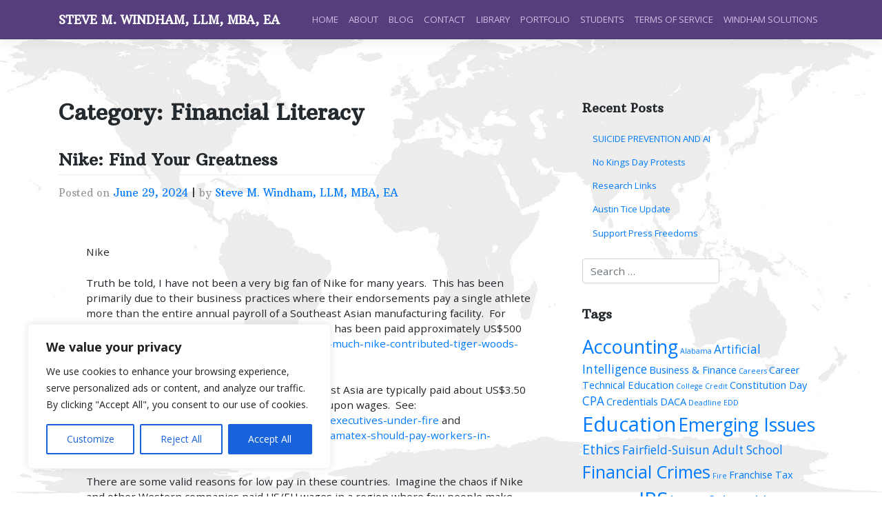

--- FILE ---
content_type: text/html; charset=UTF-8
request_url: https://www.stevewindham.com/category/financial-literacy/
body_size: 20126
content:
<!DOCTYPE html>
<html lang="en-US">
<head>
    <meta charset="UTF-8">
    <meta name="viewport" content="width=device-width, initial-scale=1">
    <meta http-equiv="X-UA-Compatible" content="IE=edge">
    <link rel="profile" href="http://gmpg.org/xfn/11">
<title>Financial Literacy &#8211; STEVE M. WINDHAM, LLM, MBA, EA</title>
<meta name='robots' content='max-image-preview:large' />
	<style>img:is([sizes="auto" i], [sizes^="auto," i]) { contain-intrinsic-size: 3000px 1500px }</style>
	<link rel='dns-prefetch' href='//fonts.googleapis.com' />
<link rel="alternate" type="application/rss+xml" title="STEVE M. WINDHAM, LLM, MBA, EA &raquo; Feed" href="https://www.stevewindham.com/feed/" />
<link rel="alternate" type="application/rss+xml" title="STEVE M. WINDHAM, LLM, MBA, EA &raquo; Comments Feed" href="https://www.stevewindham.com/comments/feed/" />
<link rel="alternate" type="application/rss+xml" title="STEVE M. WINDHAM, LLM, MBA, EA &raquo; Financial Literacy Category Feed" href="https://www.stevewindham.com/category/financial-literacy/feed/" />
		<!-- This site uses the Google Analytics by MonsterInsights plugin v9.11.1 - Using Analytics tracking - https://www.monsterinsights.com/ -->
		<!-- Note: MonsterInsights is not currently configured on this site. The site owner needs to authenticate with Google Analytics in the MonsterInsights settings panel. -->
					<!-- No tracking code set -->
				<!-- / Google Analytics by MonsterInsights -->
		<script type="text/javascript">
/* <![CDATA[ */
window._wpemojiSettings = {"baseUrl":"https:\/\/s.w.org\/images\/core\/emoji\/16.0.1\/72x72\/","ext":".png","svgUrl":"https:\/\/s.w.org\/images\/core\/emoji\/16.0.1\/svg\/","svgExt":".svg","source":{"concatemoji":"https:\/\/www.stevewindham.com\/wp-includes\/js\/wp-emoji-release.min.js?ver=6.8.3"}};
/*! This file is auto-generated */
!function(s,n){var o,i,e;function c(e){try{var t={supportTests:e,timestamp:(new Date).valueOf()};sessionStorage.setItem(o,JSON.stringify(t))}catch(e){}}function p(e,t,n){e.clearRect(0,0,e.canvas.width,e.canvas.height),e.fillText(t,0,0);var t=new Uint32Array(e.getImageData(0,0,e.canvas.width,e.canvas.height).data),a=(e.clearRect(0,0,e.canvas.width,e.canvas.height),e.fillText(n,0,0),new Uint32Array(e.getImageData(0,0,e.canvas.width,e.canvas.height).data));return t.every(function(e,t){return e===a[t]})}function u(e,t){e.clearRect(0,0,e.canvas.width,e.canvas.height),e.fillText(t,0,0);for(var n=e.getImageData(16,16,1,1),a=0;a<n.data.length;a++)if(0!==n.data[a])return!1;return!0}function f(e,t,n,a){switch(t){case"flag":return n(e,"\ud83c\udff3\ufe0f\u200d\u26a7\ufe0f","\ud83c\udff3\ufe0f\u200b\u26a7\ufe0f")?!1:!n(e,"\ud83c\udde8\ud83c\uddf6","\ud83c\udde8\u200b\ud83c\uddf6")&&!n(e,"\ud83c\udff4\udb40\udc67\udb40\udc62\udb40\udc65\udb40\udc6e\udb40\udc67\udb40\udc7f","\ud83c\udff4\u200b\udb40\udc67\u200b\udb40\udc62\u200b\udb40\udc65\u200b\udb40\udc6e\u200b\udb40\udc67\u200b\udb40\udc7f");case"emoji":return!a(e,"\ud83e\udedf")}return!1}function g(e,t,n,a){var r="undefined"!=typeof WorkerGlobalScope&&self instanceof WorkerGlobalScope?new OffscreenCanvas(300,150):s.createElement("canvas"),o=r.getContext("2d",{willReadFrequently:!0}),i=(o.textBaseline="top",o.font="600 32px Arial",{});return e.forEach(function(e){i[e]=t(o,e,n,a)}),i}function t(e){var t=s.createElement("script");t.src=e,t.defer=!0,s.head.appendChild(t)}"undefined"!=typeof Promise&&(o="wpEmojiSettingsSupports",i=["flag","emoji"],n.supports={everything:!0,everythingExceptFlag:!0},e=new Promise(function(e){s.addEventListener("DOMContentLoaded",e,{once:!0})}),new Promise(function(t){var n=function(){try{var e=JSON.parse(sessionStorage.getItem(o));if("object"==typeof e&&"number"==typeof e.timestamp&&(new Date).valueOf()<e.timestamp+604800&&"object"==typeof e.supportTests)return e.supportTests}catch(e){}return null}();if(!n){if("undefined"!=typeof Worker&&"undefined"!=typeof OffscreenCanvas&&"undefined"!=typeof URL&&URL.createObjectURL&&"undefined"!=typeof Blob)try{var e="postMessage("+g.toString()+"("+[JSON.stringify(i),f.toString(),p.toString(),u.toString()].join(",")+"));",a=new Blob([e],{type:"text/javascript"}),r=new Worker(URL.createObjectURL(a),{name:"wpTestEmojiSupports"});return void(r.onmessage=function(e){c(n=e.data),r.terminate(),t(n)})}catch(e){}c(n=g(i,f,p,u))}t(n)}).then(function(e){for(var t in e)n.supports[t]=e[t],n.supports.everything=n.supports.everything&&n.supports[t],"flag"!==t&&(n.supports.everythingExceptFlag=n.supports.everythingExceptFlag&&n.supports[t]);n.supports.everythingExceptFlag=n.supports.everythingExceptFlag&&!n.supports.flag,n.DOMReady=!1,n.readyCallback=function(){n.DOMReady=!0}}).then(function(){return e}).then(function(){var e;n.supports.everything||(n.readyCallback(),(e=n.source||{}).concatemoji?t(e.concatemoji):e.wpemoji&&e.twemoji&&(t(e.twemoji),t(e.wpemoji)))}))}((window,document),window._wpemojiSettings);
/* ]]> */
</script>
<style id='wp-emoji-styles-inline-css' type='text/css'>

	img.wp-smiley, img.emoji {
		display: inline !important;
		border: none !important;
		box-shadow: none !important;
		height: 1em !important;
		width: 1em !important;
		margin: 0 0.07em !important;
		vertical-align: -0.1em !important;
		background: none !important;
		padding: 0 !important;
	}
</style>
<link rel='stylesheet' id='wp-block-library-css' href='https://www.stevewindham.com/wp-includes/css/dist/block-library/style.min.css?ver=6.8.3' type='text/css' media='all' />
<style id='classic-theme-styles-inline-css' type='text/css'>
/*! This file is auto-generated */
.wp-block-button__link{color:#fff;background-color:#32373c;border-radius:9999px;box-shadow:none;text-decoration:none;padding:calc(.667em + 2px) calc(1.333em + 2px);font-size:1.125em}.wp-block-file__button{background:#32373c;color:#fff;text-decoration:none}
</style>
<style id='global-styles-inline-css' type='text/css'>
:root{--wp--preset--aspect-ratio--square: 1;--wp--preset--aspect-ratio--4-3: 4/3;--wp--preset--aspect-ratio--3-4: 3/4;--wp--preset--aspect-ratio--3-2: 3/2;--wp--preset--aspect-ratio--2-3: 2/3;--wp--preset--aspect-ratio--16-9: 16/9;--wp--preset--aspect-ratio--9-16: 9/16;--wp--preset--color--black: #000000;--wp--preset--color--cyan-bluish-gray: #abb8c3;--wp--preset--color--white: #ffffff;--wp--preset--color--pale-pink: #f78da7;--wp--preset--color--vivid-red: #cf2e2e;--wp--preset--color--luminous-vivid-orange: #ff6900;--wp--preset--color--luminous-vivid-amber: #fcb900;--wp--preset--color--light-green-cyan: #7bdcb5;--wp--preset--color--vivid-green-cyan: #00d084;--wp--preset--color--pale-cyan-blue: #8ed1fc;--wp--preset--color--vivid-cyan-blue: #0693e3;--wp--preset--color--vivid-purple: #9b51e0;--wp--preset--gradient--vivid-cyan-blue-to-vivid-purple: linear-gradient(135deg,rgba(6,147,227,1) 0%,rgb(155,81,224) 100%);--wp--preset--gradient--light-green-cyan-to-vivid-green-cyan: linear-gradient(135deg,rgb(122,220,180) 0%,rgb(0,208,130) 100%);--wp--preset--gradient--luminous-vivid-amber-to-luminous-vivid-orange: linear-gradient(135deg,rgba(252,185,0,1) 0%,rgba(255,105,0,1) 100%);--wp--preset--gradient--luminous-vivid-orange-to-vivid-red: linear-gradient(135deg,rgba(255,105,0,1) 0%,rgb(207,46,46) 100%);--wp--preset--gradient--very-light-gray-to-cyan-bluish-gray: linear-gradient(135deg,rgb(238,238,238) 0%,rgb(169,184,195) 100%);--wp--preset--gradient--cool-to-warm-spectrum: linear-gradient(135deg,rgb(74,234,220) 0%,rgb(151,120,209) 20%,rgb(207,42,186) 40%,rgb(238,44,130) 60%,rgb(251,105,98) 80%,rgb(254,248,76) 100%);--wp--preset--gradient--blush-light-purple: linear-gradient(135deg,rgb(255,206,236) 0%,rgb(152,150,240) 100%);--wp--preset--gradient--blush-bordeaux: linear-gradient(135deg,rgb(254,205,165) 0%,rgb(254,45,45) 50%,rgb(107,0,62) 100%);--wp--preset--gradient--luminous-dusk: linear-gradient(135deg,rgb(255,203,112) 0%,rgb(199,81,192) 50%,rgb(65,88,208) 100%);--wp--preset--gradient--pale-ocean: linear-gradient(135deg,rgb(255,245,203) 0%,rgb(182,227,212) 50%,rgb(51,167,181) 100%);--wp--preset--gradient--electric-grass: linear-gradient(135deg,rgb(202,248,128) 0%,rgb(113,206,126) 100%);--wp--preset--gradient--midnight: linear-gradient(135deg,rgb(2,3,129) 0%,rgb(40,116,252) 100%);--wp--preset--font-size--small: 13px;--wp--preset--font-size--medium: 20px;--wp--preset--font-size--large: 36px;--wp--preset--font-size--x-large: 42px;--wp--preset--spacing--20: 0.44rem;--wp--preset--spacing--30: 0.67rem;--wp--preset--spacing--40: 1rem;--wp--preset--spacing--50: 1.5rem;--wp--preset--spacing--60: 2.25rem;--wp--preset--spacing--70: 3.38rem;--wp--preset--spacing--80: 5.06rem;--wp--preset--shadow--natural: 6px 6px 9px rgba(0, 0, 0, 0.2);--wp--preset--shadow--deep: 12px 12px 50px rgba(0, 0, 0, 0.4);--wp--preset--shadow--sharp: 6px 6px 0px rgba(0, 0, 0, 0.2);--wp--preset--shadow--outlined: 6px 6px 0px -3px rgba(255, 255, 255, 1), 6px 6px rgba(0, 0, 0, 1);--wp--preset--shadow--crisp: 6px 6px 0px rgba(0, 0, 0, 1);}:where(.is-layout-flex){gap: 0.5em;}:where(.is-layout-grid){gap: 0.5em;}body .is-layout-flex{display: flex;}.is-layout-flex{flex-wrap: wrap;align-items: center;}.is-layout-flex > :is(*, div){margin: 0;}body .is-layout-grid{display: grid;}.is-layout-grid > :is(*, div){margin: 0;}:where(.wp-block-columns.is-layout-flex){gap: 2em;}:where(.wp-block-columns.is-layout-grid){gap: 2em;}:where(.wp-block-post-template.is-layout-flex){gap: 1.25em;}:where(.wp-block-post-template.is-layout-grid){gap: 1.25em;}.has-black-color{color: var(--wp--preset--color--black) !important;}.has-cyan-bluish-gray-color{color: var(--wp--preset--color--cyan-bluish-gray) !important;}.has-white-color{color: var(--wp--preset--color--white) !important;}.has-pale-pink-color{color: var(--wp--preset--color--pale-pink) !important;}.has-vivid-red-color{color: var(--wp--preset--color--vivid-red) !important;}.has-luminous-vivid-orange-color{color: var(--wp--preset--color--luminous-vivid-orange) !important;}.has-luminous-vivid-amber-color{color: var(--wp--preset--color--luminous-vivid-amber) !important;}.has-light-green-cyan-color{color: var(--wp--preset--color--light-green-cyan) !important;}.has-vivid-green-cyan-color{color: var(--wp--preset--color--vivid-green-cyan) !important;}.has-pale-cyan-blue-color{color: var(--wp--preset--color--pale-cyan-blue) !important;}.has-vivid-cyan-blue-color{color: var(--wp--preset--color--vivid-cyan-blue) !important;}.has-vivid-purple-color{color: var(--wp--preset--color--vivid-purple) !important;}.has-black-background-color{background-color: var(--wp--preset--color--black) !important;}.has-cyan-bluish-gray-background-color{background-color: var(--wp--preset--color--cyan-bluish-gray) !important;}.has-white-background-color{background-color: var(--wp--preset--color--white) !important;}.has-pale-pink-background-color{background-color: var(--wp--preset--color--pale-pink) !important;}.has-vivid-red-background-color{background-color: var(--wp--preset--color--vivid-red) !important;}.has-luminous-vivid-orange-background-color{background-color: var(--wp--preset--color--luminous-vivid-orange) !important;}.has-luminous-vivid-amber-background-color{background-color: var(--wp--preset--color--luminous-vivid-amber) !important;}.has-light-green-cyan-background-color{background-color: var(--wp--preset--color--light-green-cyan) !important;}.has-vivid-green-cyan-background-color{background-color: var(--wp--preset--color--vivid-green-cyan) !important;}.has-pale-cyan-blue-background-color{background-color: var(--wp--preset--color--pale-cyan-blue) !important;}.has-vivid-cyan-blue-background-color{background-color: var(--wp--preset--color--vivid-cyan-blue) !important;}.has-vivid-purple-background-color{background-color: var(--wp--preset--color--vivid-purple) !important;}.has-black-border-color{border-color: var(--wp--preset--color--black) !important;}.has-cyan-bluish-gray-border-color{border-color: var(--wp--preset--color--cyan-bluish-gray) !important;}.has-white-border-color{border-color: var(--wp--preset--color--white) !important;}.has-pale-pink-border-color{border-color: var(--wp--preset--color--pale-pink) !important;}.has-vivid-red-border-color{border-color: var(--wp--preset--color--vivid-red) !important;}.has-luminous-vivid-orange-border-color{border-color: var(--wp--preset--color--luminous-vivid-orange) !important;}.has-luminous-vivid-amber-border-color{border-color: var(--wp--preset--color--luminous-vivid-amber) !important;}.has-light-green-cyan-border-color{border-color: var(--wp--preset--color--light-green-cyan) !important;}.has-vivid-green-cyan-border-color{border-color: var(--wp--preset--color--vivid-green-cyan) !important;}.has-pale-cyan-blue-border-color{border-color: var(--wp--preset--color--pale-cyan-blue) !important;}.has-vivid-cyan-blue-border-color{border-color: var(--wp--preset--color--vivid-cyan-blue) !important;}.has-vivid-purple-border-color{border-color: var(--wp--preset--color--vivid-purple) !important;}.has-vivid-cyan-blue-to-vivid-purple-gradient-background{background: var(--wp--preset--gradient--vivid-cyan-blue-to-vivid-purple) !important;}.has-light-green-cyan-to-vivid-green-cyan-gradient-background{background: var(--wp--preset--gradient--light-green-cyan-to-vivid-green-cyan) !important;}.has-luminous-vivid-amber-to-luminous-vivid-orange-gradient-background{background: var(--wp--preset--gradient--luminous-vivid-amber-to-luminous-vivid-orange) !important;}.has-luminous-vivid-orange-to-vivid-red-gradient-background{background: var(--wp--preset--gradient--luminous-vivid-orange-to-vivid-red) !important;}.has-very-light-gray-to-cyan-bluish-gray-gradient-background{background: var(--wp--preset--gradient--very-light-gray-to-cyan-bluish-gray) !important;}.has-cool-to-warm-spectrum-gradient-background{background: var(--wp--preset--gradient--cool-to-warm-spectrum) !important;}.has-blush-light-purple-gradient-background{background: var(--wp--preset--gradient--blush-light-purple) !important;}.has-blush-bordeaux-gradient-background{background: var(--wp--preset--gradient--blush-bordeaux) !important;}.has-luminous-dusk-gradient-background{background: var(--wp--preset--gradient--luminous-dusk) !important;}.has-pale-ocean-gradient-background{background: var(--wp--preset--gradient--pale-ocean) !important;}.has-electric-grass-gradient-background{background: var(--wp--preset--gradient--electric-grass) !important;}.has-midnight-gradient-background{background: var(--wp--preset--gradient--midnight) !important;}.has-small-font-size{font-size: var(--wp--preset--font-size--small) !important;}.has-medium-font-size{font-size: var(--wp--preset--font-size--medium) !important;}.has-large-font-size{font-size: var(--wp--preset--font-size--large) !important;}.has-x-large-font-size{font-size: var(--wp--preset--font-size--x-large) !important;}
:where(.wp-block-post-template.is-layout-flex){gap: 1.25em;}:where(.wp-block-post-template.is-layout-grid){gap: 1.25em;}
:where(.wp-block-columns.is-layout-flex){gap: 2em;}:where(.wp-block-columns.is-layout-grid){gap: 2em;}
:root :where(.wp-block-pullquote){font-size: 1.5em;line-height: 1.6;}
</style>
<link rel='stylesheet' id='wp-components-css' href='https://www.stevewindham.com/wp-includes/css/dist/components/style.min.css?ver=6.8.3' type='text/css' media='all' />
<link rel='stylesheet' id='godaddy-styles-css' href='https://www.stevewindham.com/wp-content/mu-plugins/vendor/wpex/godaddy-launch/includes/Dependencies/GoDaddy/Styles/build/latest.css?ver=2.0.2' type='text/css' media='all' />
<link rel='stylesheet' id='wp-bootstrap-starter-bootstrap-css-css' href='https://www.stevewindham.com/wp-content/themes/wp-bootstrap-starter/inc/assets/css/bootstrap.min.css?ver=6.8.3' type='text/css' media='all' />
<link rel='stylesheet' id='wp-bootstrap-starter-fontawesome-cdn-css' href='https://www.stevewindham.com/wp-content/themes/wp-bootstrap-starter/inc/assets/css/fontawesome.min.css?ver=6.8.3' type='text/css' media='all' />
<link rel='stylesheet' id='wp-bootstrap-starter-style-css' href='https://www.stevewindham.com/wp-content/themes/wp-bootstrap-starter/style.css?ver=6.8.3' type='text/css' media='all' />
<link rel='stylesheet' id='wp-bootstrap-starter-arbutusslab-opensans-font-css' href='https://fonts.googleapis.com/css?family=Arbutus+Slab%7COpen+Sans%3A300%2C300i%2C400%2C400i%2C600%2C600i%2C700%2C800&#038;ver=6.8.3' type='text/css' media='all' />
<link rel='stylesheet' id='wp-bootstrap-starter-arbutusslab-opensans-css' href='https://www.stevewindham.com/wp-content/themes/wp-bootstrap-starter/inc/assets/css/presets/typography/arbutusslab-opensans.css?ver=6.8.3' type='text/css' media='all' />
<script type="text/javascript" id="cookie-law-info-js-extra">
/* <![CDATA[ */
var _ckyConfig = {"_ipData":[],"_assetsURL":"https:\/\/www.stevewindham.com\/wp-content\/plugins\/cookie-law-info\/lite\/frontend\/images\/","_publicURL":"https:\/\/www.stevewindham.com","_expiry":"365","_categories":[{"name":"Necessary","slug":"necessary","isNecessary":true,"ccpaDoNotSell":true,"cookies":[],"active":true,"defaultConsent":{"gdpr":true,"ccpa":true}},{"name":"Functional","slug":"functional","isNecessary":false,"ccpaDoNotSell":true,"cookies":[],"active":true,"defaultConsent":{"gdpr":false,"ccpa":false}},{"name":"Analytics","slug":"analytics","isNecessary":false,"ccpaDoNotSell":true,"cookies":[],"active":true,"defaultConsent":{"gdpr":false,"ccpa":false}},{"name":"Performance","slug":"performance","isNecessary":false,"ccpaDoNotSell":true,"cookies":[],"active":true,"defaultConsent":{"gdpr":false,"ccpa":false}},{"name":"Advertisement","slug":"advertisement","isNecessary":false,"ccpaDoNotSell":true,"cookies":[],"active":true,"defaultConsent":{"gdpr":false,"ccpa":false}}],"_activeLaw":"gdpr","_rootDomain":"","_block":"1","_showBanner":"1","_bannerConfig":{"settings":{"type":"box","preferenceCenterType":"popup","position":"bottom-left","applicableLaw":"gdpr"},"behaviours":{"reloadBannerOnAccept":false,"loadAnalyticsByDefault":false,"animations":{"onLoad":"animate","onHide":"sticky"}},"config":{"revisitConsent":{"status":true,"tag":"revisit-consent","position":"bottom-left","meta":{"url":"#"},"styles":{"background-color":"#0056A7"},"elements":{"title":{"type":"text","tag":"revisit-consent-title","status":true,"styles":{"color":"#0056a7"}}}},"preferenceCenter":{"toggle":{"status":true,"tag":"detail-category-toggle","type":"toggle","states":{"active":{"styles":{"background-color":"#1863DC"}},"inactive":{"styles":{"background-color":"#D0D5D2"}}}}},"categoryPreview":{"status":false,"toggle":{"status":true,"tag":"detail-category-preview-toggle","type":"toggle","states":{"active":{"styles":{"background-color":"#1863DC"}},"inactive":{"styles":{"background-color":"#D0D5D2"}}}}},"videoPlaceholder":{"status":true,"styles":{"background-color":"#000000","border-color":"#000000","color":"#ffffff"}},"readMore":{"status":false,"tag":"readmore-button","type":"link","meta":{"noFollow":true,"newTab":true},"styles":{"color":"#1863DC","background-color":"transparent","border-color":"transparent"}},"showMore":{"status":true,"tag":"show-desc-button","type":"button","styles":{"color":"#1863DC"}},"showLess":{"status":true,"tag":"hide-desc-button","type":"button","styles":{"color":"#1863DC"}},"alwaysActive":{"status":true,"tag":"always-active","styles":{"color":"#008000"}},"manualLinks":{"status":true,"tag":"manual-links","type":"link","styles":{"color":"#1863DC"}},"auditTable":{"status":true},"optOption":{"status":true,"toggle":{"status":true,"tag":"optout-option-toggle","type":"toggle","states":{"active":{"styles":{"background-color":"#1863dc"}},"inactive":{"styles":{"background-color":"#FFFFFF"}}}}}}},"_version":"3.3.9.1","_logConsent":"1","_tags":[{"tag":"accept-button","styles":{"color":"#FFFFFF","background-color":"#1863DC","border-color":"#1863DC"}},{"tag":"reject-button","styles":{"color":"#1863DC","background-color":"transparent","border-color":"#1863DC"}},{"tag":"settings-button","styles":{"color":"#1863DC","background-color":"transparent","border-color":"#1863DC"}},{"tag":"readmore-button","styles":{"color":"#1863DC","background-color":"transparent","border-color":"transparent"}},{"tag":"donotsell-button","styles":{"color":"#1863DC","background-color":"transparent","border-color":"transparent"}},{"tag":"show-desc-button","styles":{"color":"#1863DC"}},{"tag":"hide-desc-button","styles":{"color":"#1863DC"}},{"tag":"cky-always-active","styles":[]},{"tag":"cky-link","styles":[]},{"tag":"accept-button","styles":{"color":"#FFFFFF","background-color":"#1863DC","border-color":"#1863DC"}},{"tag":"revisit-consent","styles":{"background-color":"#0056A7"}}],"_shortCodes":[{"key":"cky_readmore","content":"<a href=\"#\" class=\"cky-policy\" aria-label=\"Cookie Policy\" target=\"_blank\" rel=\"noopener\" data-cky-tag=\"readmore-button\">Cookie Policy<\/a>","tag":"readmore-button","status":false,"attributes":{"rel":"nofollow","target":"_blank"}},{"key":"cky_show_desc","content":"<button class=\"cky-show-desc-btn\" data-cky-tag=\"show-desc-button\" aria-label=\"Show more\">Show more<\/button>","tag":"show-desc-button","status":true,"attributes":[]},{"key":"cky_hide_desc","content":"<button class=\"cky-show-desc-btn\" data-cky-tag=\"hide-desc-button\" aria-label=\"Show less\">Show less<\/button>","tag":"hide-desc-button","status":true,"attributes":[]},{"key":"cky_optout_show_desc","content":"[cky_optout_show_desc]","tag":"optout-show-desc-button","status":true,"attributes":[]},{"key":"cky_optout_hide_desc","content":"[cky_optout_hide_desc]","tag":"optout-hide-desc-button","status":true,"attributes":[]},{"key":"cky_category_toggle_label","content":"[cky_{{status}}_category_label] [cky_preference_{{category_slug}}_title]","tag":"","status":true,"attributes":[]},{"key":"cky_enable_category_label","content":"Enable","tag":"","status":true,"attributes":[]},{"key":"cky_disable_category_label","content":"Disable","tag":"","status":true,"attributes":[]},{"key":"cky_video_placeholder","content":"<div class=\"video-placeholder-normal\" data-cky-tag=\"video-placeholder\" id=\"[UNIQUEID]\"><p class=\"video-placeholder-text-normal\" data-cky-tag=\"placeholder-title\">Please accept cookies to access this content<\/p><\/div>","tag":"","status":true,"attributes":[]},{"key":"cky_enable_optout_label","content":"Enable","tag":"","status":true,"attributes":[]},{"key":"cky_disable_optout_label","content":"Disable","tag":"","status":true,"attributes":[]},{"key":"cky_optout_toggle_label","content":"[cky_{{status}}_optout_label] [cky_optout_option_title]","tag":"","status":true,"attributes":[]},{"key":"cky_optout_option_title","content":"Do Not Sell My Personal Information","tag":"","status":true,"attributes":[]},{"key":"cky_optout_close_label","content":"Close","tag":"","status":true,"attributes":[]},{"key":"cky_preference_close_label","content":"Close","tag":"","status":true,"attributes":[]}],"_rtl":"","_language":"en","_providersToBlock":[]};
var _ckyStyles = {"css":".cky-overlay{background: #000000; opacity: 0.4; position: fixed; top: 0; left: 0; width: 100%; height: 100%; z-index: 99999999;}.cky-hide{display: none;}.cky-btn-revisit-wrapper{display: flex; align-items: center; justify-content: center; background: #0056a7; width: 45px; height: 45px; border-radius: 50%; position: fixed; z-index: 999999; cursor: pointer;}.cky-revisit-bottom-left{bottom: 15px; left: 15px;}.cky-revisit-bottom-right{bottom: 15px; right: 15px;}.cky-btn-revisit-wrapper .cky-btn-revisit{display: flex; align-items: center; justify-content: center; background: none; border: none; cursor: pointer; position: relative; margin: 0; padding: 0;}.cky-btn-revisit-wrapper .cky-btn-revisit img{max-width: fit-content; margin: 0; height: 30px; width: 30px;}.cky-revisit-bottom-left:hover::before{content: attr(data-tooltip); position: absolute; background: #4e4b66; color: #ffffff; left: calc(100% + 7px); font-size: 12px; line-height: 16px; width: max-content; padding: 4px 8px; border-radius: 4px;}.cky-revisit-bottom-left:hover::after{position: absolute; content: \"\"; border: 5px solid transparent; left: calc(100% + 2px); border-left-width: 0; border-right-color: #4e4b66;}.cky-revisit-bottom-right:hover::before{content: attr(data-tooltip); position: absolute; background: #4e4b66; color: #ffffff; right: calc(100% + 7px); font-size: 12px; line-height: 16px; width: max-content; padding: 4px 8px; border-radius: 4px;}.cky-revisit-bottom-right:hover::after{position: absolute; content: \"\"; border: 5px solid transparent; right: calc(100% + 2px); border-right-width: 0; border-left-color: #4e4b66;}.cky-revisit-hide{display: none;}.cky-consent-container{position: fixed; width: 440px; box-sizing: border-box; z-index: 9999999; border-radius: 6px;}.cky-consent-container .cky-consent-bar{background: #ffffff; border: 1px solid; padding: 20px 26px; box-shadow: 0 -1px 10px 0 #acabab4d; border-radius: 6px;}.cky-box-bottom-left{bottom: 40px; left: 40px;}.cky-box-bottom-right{bottom: 40px; right: 40px;}.cky-box-top-left{top: 40px; left: 40px;}.cky-box-top-right{top: 40px; right: 40px;}.cky-custom-brand-logo-wrapper .cky-custom-brand-logo{width: 100px; height: auto; margin: 0 0 12px 0;}.cky-notice .cky-title{color: #212121; font-weight: 700; font-size: 18px; line-height: 24px; margin: 0 0 12px 0;}.cky-notice-des *,.cky-preference-content-wrapper *,.cky-accordion-header-des *,.cky-gpc-wrapper .cky-gpc-desc *{font-size: 14px;}.cky-notice-des{color: #212121; font-size: 14px; line-height: 24px; font-weight: 400;}.cky-notice-des img{height: 25px; width: 25px;}.cky-consent-bar .cky-notice-des p,.cky-gpc-wrapper .cky-gpc-desc p,.cky-preference-body-wrapper .cky-preference-content-wrapper p,.cky-accordion-header-wrapper .cky-accordion-header-des p,.cky-cookie-des-table li div:last-child p{color: inherit; margin-top: 0; overflow-wrap: break-word;}.cky-notice-des P:last-child,.cky-preference-content-wrapper p:last-child,.cky-cookie-des-table li div:last-child p:last-child,.cky-gpc-wrapper .cky-gpc-desc p:last-child{margin-bottom: 0;}.cky-notice-des a.cky-policy,.cky-notice-des button.cky-policy{font-size: 14px; color: #1863dc; white-space: nowrap; cursor: pointer; background: transparent; border: 1px solid; text-decoration: underline;}.cky-notice-des button.cky-policy{padding: 0;}.cky-notice-des a.cky-policy:focus-visible,.cky-notice-des button.cky-policy:focus-visible,.cky-preference-content-wrapper .cky-show-desc-btn:focus-visible,.cky-accordion-header .cky-accordion-btn:focus-visible,.cky-preference-header .cky-btn-close:focus-visible,.cky-switch input[type=\"checkbox\"]:focus-visible,.cky-footer-wrapper a:focus-visible,.cky-btn:focus-visible{outline: 2px solid #1863dc; outline-offset: 2px;}.cky-btn:focus:not(:focus-visible),.cky-accordion-header .cky-accordion-btn:focus:not(:focus-visible),.cky-preference-content-wrapper .cky-show-desc-btn:focus:not(:focus-visible),.cky-btn-revisit-wrapper .cky-btn-revisit:focus:not(:focus-visible),.cky-preference-header .cky-btn-close:focus:not(:focus-visible),.cky-consent-bar .cky-banner-btn-close:focus:not(:focus-visible){outline: 0;}button.cky-show-desc-btn:not(:hover):not(:active){color: #1863dc; background: transparent;}button.cky-accordion-btn:not(:hover):not(:active),button.cky-banner-btn-close:not(:hover):not(:active),button.cky-btn-revisit:not(:hover):not(:active),button.cky-btn-close:not(:hover):not(:active){background: transparent;}.cky-consent-bar button:hover,.cky-modal.cky-modal-open button:hover,.cky-consent-bar button:focus,.cky-modal.cky-modal-open button:focus{text-decoration: none;}.cky-notice-btn-wrapper{display: flex; justify-content: flex-start; align-items: center; flex-wrap: wrap; margin-top: 16px;}.cky-notice-btn-wrapper .cky-btn{text-shadow: none; box-shadow: none;}.cky-btn{flex: auto; max-width: 100%; font-size: 14px; font-family: inherit; line-height: 24px; padding: 8px; font-weight: 500; margin: 0 8px 0 0; border-radius: 2px; cursor: pointer; text-align: center; text-transform: none; min-height: 0;}.cky-btn:hover{opacity: 0.8;}.cky-btn-customize{color: #1863dc; background: transparent; border: 2px solid #1863dc;}.cky-btn-reject{color: #1863dc; background: transparent; border: 2px solid #1863dc;}.cky-btn-accept{background: #1863dc; color: #ffffff; border: 2px solid #1863dc;}.cky-btn:last-child{margin-right: 0;}@media (max-width: 576px){.cky-box-bottom-left{bottom: 0; left: 0;}.cky-box-bottom-right{bottom: 0; right: 0;}.cky-box-top-left{top: 0; left: 0;}.cky-box-top-right{top: 0; right: 0;}}@media (max-width: 440px){.cky-box-bottom-left, .cky-box-bottom-right, .cky-box-top-left, .cky-box-top-right{width: 100%; max-width: 100%;}.cky-consent-container .cky-consent-bar{padding: 20px 0;}.cky-custom-brand-logo-wrapper, .cky-notice .cky-title, .cky-notice-des, .cky-notice-btn-wrapper{padding: 0 24px;}.cky-notice-des{max-height: 40vh; overflow-y: scroll;}.cky-notice-btn-wrapper{flex-direction: column; margin-top: 0;}.cky-btn{width: 100%; margin: 10px 0 0 0;}.cky-notice-btn-wrapper .cky-btn-customize{order: 2;}.cky-notice-btn-wrapper .cky-btn-reject{order: 3;}.cky-notice-btn-wrapper .cky-btn-accept{order: 1; margin-top: 16px;}}@media (max-width: 352px){.cky-notice .cky-title{font-size: 16px;}.cky-notice-des *{font-size: 12px;}.cky-notice-des, .cky-btn{font-size: 12px;}}.cky-modal.cky-modal-open{display: flex; visibility: visible; -webkit-transform: translate(-50%, -50%); -moz-transform: translate(-50%, -50%); -ms-transform: translate(-50%, -50%); -o-transform: translate(-50%, -50%); transform: translate(-50%, -50%); top: 50%; left: 50%; transition: all 1s ease;}.cky-modal{box-shadow: 0 32px 68px rgba(0, 0, 0, 0.3); margin: 0 auto; position: fixed; max-width: 100%; background: #ffffff; top: 50%; box-sizing: border-box; border-radius: 6px; z-index: 999999999; color: #212121; -webkit-transform: translate(-50%, 100%); -moz-transform: translate(-50%, 100%); -ms-transform: translate(-50%, 100%); -o-transform: translate(-50%, 100%); transform: translate(-50%, 100%); visibility: hidden; transition: all 0s ease;}.cky-preference-center{max-height: 79vh; overflow: hidden; width: 845px; overflow: hidden; flex: 1 1 0; display: flex; flex-direction: column; border-radius: 6px;}.cky-preference-header{display: flex; align-items: center; justify-content: space-between; padding: 22px 24px; border-bottom: 1px solid;}.cky-preference-header .cky-preference-title{font-size: 18px; font-weight: 700; line-height: 24px;}.cky-preference-header .cky-btn-close{margin: 0; cursor: pointer; vertical-align: middle; padding: 0; background: none; border: none; width: auto; height: auto; min-height: 0; line-height: 0; text-shadow: none; box-shadow: none;}.cky-preference-header .cky-btn-close img{margin: 0; height: 10px; width: 10px;}.cky-preference-body-wrapper{padding: 0 24px; flex: 1; overflow: auto; box-sizing: border-box;}.cky-preference-content-wrapper,.cky-gpc-wrapper .cky-gpc-desc{font-size: 14px; line-height: 24px; font-weight: 400; padding: 12px 0;}.cky-preference-content-wrapper{border-bottom: 1px solid;}.cky-preference-content-wrapper img{height: 25px; width: 25px;}.cky-preference-content-wrapper .cky-show-desc-btn{font-size: 14px; font-family: inherit; color: #1863dc; text-decoration: none; line-height: 24px; padding: 0; margin: 0; white-space: nowrap; cursor: pointer; background: transparent; border-color: transparent; text-transform: none; min-height: 0; text-shadow: none; box-shadow: none;}.cky-accordion-wrapper{margin-bottom: 10px;}.cky-accordion{border-bottom: 1px solid;}.cky-accordion:last-child{border-bottom: none;}.cky-accordion .cky-accordion-item{display: flex; margin-top: 10px;}.cky-accordion .cky-accordion-body{display: none;}.cky-accordion.cky-accordion-active .cky-accordion-body{display: block; padding: 0 22px; margin-bottom: 16px;}.cky-accordion-header-wrapper{cursor: pointer; width: 100%;}.cky-accordion-item .cky-accordion-header{display: flex; justify-content: space-between; align-items: center;}.cky-accordion-header .cky-accordion-btn{font-size: 16px; font-family: inherit; color: #212121; line-height: 24px; background: none; border: none; font-weight: 700; padding: 0; margin: 0; cursor: pointer; text-transform: none; min-height: 0; text-shadow: none; box-shadow: none;}.cky-accordion-header .cky-always-active{color: #008000; font-weight: 600; line-height: 24px; font-size: 14px;}.cky-accordion-header-des{font-size: 14px; line-height: 24px; margin: 10px 0 16px 0;}.cky-accordion-chevron{margin-right: 22px; position: relative; cursor: pointer;}.cky-accordion-chevron-hide{display: none;}.cky-accordion .cky-accordion-chevron i::before{content: \"\"; position: absolute; border-right: 1.4px solid; border-bottom: 1.4px solid; border-color: inherit; height: 6px; width: 6px; -webkit-transform: rotate(-45deg); -moz-transform: rotate(-45deg); -ms-transform: rotate(-45deg); -o-transform: rotate(-45deg); transform: rotate(-45deg); transition: all 0.2s ease-in-out; top: 8px;}.cky-accordion.cky-accordion-active .cky-accordion-chevron i::before{-webkit-transform: rotate(45deg); -moz-transform: rotate(45deg); -ms-transform: rotate(45deg); -o-transform: rotate(45deg); transform: rotate(45deg);}.cky-audit-table{background: #f4f4f4; border-radius: 6px;}.cky-audit-table .cky-empty-cookies-text{color: inherit; font-size: 12px; line-height: 24px; margin: 0; padding: 10px;}.cky-audit-table .cky-cookie-des-table{font-size: 12px; line-height: 24px; font-weight: normal; padding: 15px 10px; border-bottom: 1px solid; border-bottom-color: inherit; margin: 0;}.cky-audit-table .cky-cookie-des-table:last-child{border-bottom: none;}.cky-audit-table .cky-cookie-des-table li{list-style-type: none; display: flex; padding: 3px 0;}.cky-audit-table .cky-cookie-des-table li:first-child{padding-top: 0;}.cky-cookie-des-table li div:first-child{width: 100px; font-weight: 600; word-break: break-word; word-wrap: break-word;}.cky-cookie-des-table li div:last-child{flex: 1; word-break: break-word; word-wrap: break-word; margin-left: 8px;}.cky-footer-shadow{display: block; width: 100%; height: 40px; background: linear-gradient(180deg, rgba(255, 255, 255, 0) 0%, #ffffff 100%); position: absolute; bottom: calc(100% - 1px);}.cky-footer-wrapper{position: relative;}.cky-prefrence-btn-wrapper{display: flex; flex-wrap: wrap; align-items: center; justify-content: center; padding: 22px 24px; border-top: 1px solid;}.cky-prefrence-btn-wrapper .cky-btn{flex: auto; max-width: 100%; text-shadow: none; box-shadow: none;}.cky-btn-preferences{color: #1863dc; background: transparent; border: 2px solid #1863dc;}.cky-preference-header,.cky-preference-body-wrapper,.cky-preference-content-wrapper,.cky-accordion-wrapper,.cky-accordion,.cky-accordion-wrapper,.cky-footer-wrapper,.cky-prefrence-btn-wrapper{border-color: inherit;}@media (max-width: 845px){.cky-modal{max-width: calc(100% - 16px);}}@media (max-width: 576px){.cky-modal{max-width: 100%;}.cky-preference-center{max-height: 100vh;}.cky-prefrence-btn-wrapper{flex-direction: column;}.cky-accordion.cky-accordion-active .cky-accordion-body{padding-right: 0;}.cky-prefrence-btn-wrapper .cky-btn{width: 100%; margin: 10px 0 0 0;}.cky-prefrence-btn-wrapper .cky-btn-reject{order: 3;}.cky-prefrence-btn-wrapper .cky-btn-accept{order: 1; margin-top: 0;}.cky-prefrence-btn-wrapper .cky-btn-preferences{order: 2;}}@media (max-width: 425px){.cky-accordion-chevron{margin-right: 15px;}.cky-notice-btn-wrapper{margin-top: 0;}.cky-accordion.cky-accordion-active .cky-accordion-body{padding: 0 15px;}}@media (max-width: 352px){.cky-preference-header .cky-preference-title{font-size: 16px;}.cky-preference-header{padding: 16px 24px;}.cky-preference-content-wrapper *, .cky-accordion-header-des *{font-size: 12px;}.cky-preference-content-wrapper, .cky-preference-content-wrapper .cky-show-more, .cky-accordion-header .cky-always-active, .cky-accordion-header-des, .cky-preference-content-wrapper .cky-show-desc-btn, .cky-notice-des a.cky-policy{font-size: 12px;}.cky-accordion-header .cky-accordion-btn{font-size: 14px;}}.cky-switch{display: flex;}.cky-switch input[type=\"checkbox\"]{position: relative; width: 44px; height: 24px; margin: 0; background: #d0d5d2; -webkit-appearance: none; border-radius: 50px; cursor: pointer; outline: 0; border: none; top: 0;}.cky-switch input[type=\"checkbox\"]:checked{background: #1863dc;}.cky-switch input[type=\"checkbox\"]:before{position: absolute; content: \"\"; height: 20px; width: 20px; left: 2px; bottom: 2px; border-radius: 50%; background-color: white; -webkit-transition: 0.4s; transition: 0.4s; margin: 0;}.cky-switch input[type=\"checkbox\"]:after{display: none;}.cky-switch input[type=\"checkbox\"]:checked:before{-webkit-transform: translateX(20px); -ms-transform: translateX(20px); transform: translateX(20px);}@media (max-width: 425px){.cky-switch input[type=\"checkbox\"]{width: 38px; height: 21px;}.cky-switch input[type=\"checkbox\"]:before{height: 17px; width: 17px;}.cky-switch input[type=\"checkbox\"]:checked:before{-webkit-transform: translateX(17px); -ms-transform: translateX(17px); transform: translateX(17px);}}.cky-consent-bar .cky-banner-btn-close{position: absolute; right: 9px; top: 5px; background: none; border: none; cursor: pointer; padding: 0; margin: 0; min-height: 0; line-height: 0; height: auto; width: auto; text-shadow: none; box-shadow: none;}.cky-consent-bar .cky-banner-btn-close img{height: 9px; width: 9px; margin: 0;}.cky-notice-group{font-size: 14px; line-height: 24px; font-weight: 400; color: #212121;}.cky-notice-btn-wrapper .cky-btn-do-not-sell{font-size: 14px; line-height: 24px; padding: 6px 0; margin: 0; font-weight: 500; background: none; border-radius: 2px; border: none; cursor: pointer; text-align: left; color: #1863dc; background: transparent; border-color: transparent; box-shadow: none; text-shadow: none;}.cky-consent-bar .cky-banner-btn-close:focus-visible,.cky-notice-btn-wrapper .cky-btn-do-not-sell:focus-visible,.cky-opt-out-btn-wrapper .cky-btn:focus-visible,.cky-opt-out-checkbox-wrapper input[type=\"checkbox\"].cky-opt-out-checkbox:focus-visible{outline: 2px solid #1863dc; outline-offset: 2px;}@media (max-width: 440px){.cky-consent-container{width: 100%;}}@media (max-width: 352px){.cky-notice-des a.cky-policy, .cky-notice-btn-wrapper .cky-btn-do-not-sell{font-size: 12px;}}.cky-opt-out-wrapper{padding: 12px 0;}.cky-opt-out-wrapper .cky-opt-out-checkbox-wrapper{display: flex; align-items: center;}.cky-opt-out-checkbox-wrapper .cky-opt-out-checkbox-label{font-size: 16px; font-weight: 700; line-height: 24px; margin: 0 0 0 12px; cursor: pointer;}.cky-opt-out-checkbox-wrapper input[type=\"checkbox\"].cky-opt-out-checkbox{background-color: #ffffff; border: 1px solid black; width: 20px; height: 18.5px; margin: 0; -webkit-appearance: none; position: relative; display: flex; align-items: center; justify-content: center; border-radius: 2px; cursor: pointer;}.cky-opt-out-checkbox-wrapper input[type=\"checkbox\"].cky-opt-out-checkbox:checked{background-color: #1863dc; border: none;}.cky-opt-out-checkbox-wrapper input[type=\"checkbox\"].cky-opt-out-checkbox:checked::after{left: 6px; bottom: 4px; width: 7px; height: 13px; border: solid #ffffff; border-width: 0 3px 3px 0; border-radius: 2px; -webkit-transform: rotate(45deg); -ms-transform: rotate(45deg); transform: rotate(45deg); content: \"\"; position: absolute; box-sizing: border-box;}.cky-opt-out-checkbox-wrapper.cky-disabled .cky-opt-out-checkbox-label,.cky-opt-out-checkbox-wrapper.cky-disabled input[type=\"checkbox\"].cky-opt-out-checkbox{cursor: no-drop;}.cky-gpc-wrapper{margin: 0 0 0 32px;}.cky-footer-wrapper .cky-opt-out-btn-wrapper{display: flex; flex-wrap: wrap; align-items: center; justify-content: center; padding: 22px 24px;}.cky-opt-out-btn-wrapper .cky-btn{flex: auto; max-width: 100%; text-shadow: none; box-shadow: none;}.cky-opt-out-btn-wrapper .cky-btn-cancel{border: 1px solid #dedfe0; background: transparent; color: #858585;}.cky-opt-out-btn-wrapper .cky-btn-confirm{background: #1863dc; color: #ffffff; border: 1px solid #1863dc;}@media (max-width: 352px){.cky-opt-out-checkbox-wrapper .cky-opt-out-checkbox-label{font-size: 14px;}.cky-gpc-wrapper .cky-gpc-desc, .cky-gpc-wrapper .cky-gpc-desc *{font-size: 12px;}.cky-opt-out-checkbox-wrapper input[type=\"checkbox\"].cky-opt-out-checkbox{width: 16px; height: 16px;}.cky-opt-out-checkbox-wrapper input[type=\"checkbox\"].cky-opt-out-checkbox:checked::after{left: 5px; bottom: 4px; width: 3px; height: 9px;}.cky-gpc-wrapper{margin: 0 0 0 28px;}}.video-placeholder-youtube{background-size: 100% 100%; background-position: center; background-repeat: no-repeat; background-color: #b2b0b059; position: relative; display: flex; align-items: center; justify-content: center; max-width: 100%;}.video-placeholder-text-youtube{text-align: center; align-items: center; padding: 10px 16px; background-color: #000000cc; color: #ffffff; border: 1px solid; border-radius: 2px; cursor: pointer;}.video-placeholder-normal{background-image: url(\"\/wp-content\/plugins\/cookie-law-info\/lite\/frontend\/images\/placeholder.svg\"); background-size: 80px; background-position: center; background-repeat: no-repeat; background-color: #b2b0b059; position: relative; display: flex; align-items: flex-end; justify-content: center; max-width: 100%;}.video-placeholder-text-normal{align-items: center; padding: 10px 16px; text-align: center; border: 1px solid; border-radius: 2px; cursor: pointer;}.cky-rtl{direction: rtl; text-align: right;}.cky-rtl .cky-banner-btn-close{left: 9px; right: auto;}.cky-rtl .cky-notice-btn-wrapper .cky-btn:last-child{margin-right: 8px;}.cky-rtl .cky-notice-btn-wrapper .cky-btn:first-child{margin-right: 0;}.cky-rtl .cky-notice-btn-wrapper{margin-left: 0; margin-right: 15px;}.cky-rtl .cky-prefrence-btn-wrapper .cky-btn{margin-right: 8px;}.cky-rtl .cky-prefrence-btn-wrapper .cky-btn:first-child{margin-right: 0;}.cky-rtl .cky-accordion .cky-accordion-chevron i::before{border: none; border-left: 1.4px solid; border-top: 1.4px solid; left: 12px;}.cky-rtl .cky-accordion.cky-accordion-active .cky-accordion-chevron i::before{-webkit-transform: rotate(-135deg); -moz-transform: rotate(-135deg); -ms-transform: rotate(-135deg); -o-transform: rotate(-135deg); transform: rotate(-135deg);}@media (max-width: 768px){.cky-rtl .cky-notice-btn-wrapper{margin-right: 0;}}@media (max-width: 576px){.cky-rtl .cky-notice-btn-wrapper .cky-btn:last-child{margin-right: 0;}.cky-rtl .cky-prefrence-btn-wrapper .cky-btn{margin-right: 0;}.cky-rtl .cky-accordion.cky-accordion-active .cky-accordion-body{padding: 0 22px 0 0;}}@media (max-width: 425px){.cky-rtl .cky-accordion.cky-accordion-active .cky-accordion-body{padding: 0 15px 0 0;}}.cky-rtl .cky-opt-out-btn-wrapper .cky-btn{margin-right: 12px;}.cky-rtl .cky-opt-out-btn-wrapper .cky-btn:first-child{margin-right: 0;}.cky-rtl .cky-opt-out-checkbox-wrapper .cky-opt-out-checkbox-label{margin: 0 12px 0 0;}"};
/* ]]> */
</script>
<script type="text/javascript" src="https://www.stevewindham.com/wp-content/plugins/cookie-law-info/lite/frontend/js/script.min.js?ver=3.3.9.1" id="cookie-law-info-js"></script>
<script type="text/javascript" src="https://www.stevewindham.com/wp-includes/js/jquery/jquery.min.js?ver=3.7.1" id="jquery-core-js"></script>
<script type="text/javascript" src="https://www.stevewindham.com/wp-includes/js/jquery/jquery-migrate.min.js?ver=3.4.1" id="jquery-migrate-js"></script>
<!--[if lt IE 9]>
<script type="text/javascript" src="https://www.stevewindham.com/wp-content/themes/wp-bootstrap-starter/inc/assets/js/html5.js?ver=3.7.0" id="html5hiv-js"></script>
<![endif]-->
<link rel="https://api.w.org/" href="https://www.stevewindham.com/wp-json/" /><link rel="alternate" title="JSON" type="application/json" href="https://www.stevewindham.com/wp-json/wp/v2/categories/73" /><link rel="EditURI" type="application/rsd+xml" title="RSD" href="https://www.stevewindham.com/xmlrpc.php?rsd" />
<meta name="generator" content="WordPress 6.8.3" />
<style id="cky-style-inline">[data-cky-tag]{visibility:hidden;}</style><link rel="pingback" href="https://www.stevewindham.com/xmlrpc.php">    <style type="text/css">
        #page-sub-header { background: #000000; }
    </style>
    <style type="text/css" id="custom-background-css">
body.custom-background { background-image: url("https://www.stevewindham.com/wp-content/uploads/2017/05/2000px-World_map_blank_without_borders.svg4_.jpg"); background-position: center center; background-size: contain; background-repeat: no-repeat; background-attachment: fixed; }
</style>
	<link rel="icon" href="https://www.stevewindham.com/wp-content/uploads/2017/04/cropped-cropped-cropped-bw-portrait-small-32x32.jpg" sizes="32x32" />
<link rel="icon" href="https://www.stevewindham.com/wp-content/uploads/2017/04/cropped-cropped-cropped-bw-portrait-small-192x192.jpg" sizes="192x192" />
<link rel="apple-touch-icon" href="https://www.stevewindham.com/wp-content/uploads/2017/04/cropped-cropped-cropped-bw-portrait-small-180x180.jpg" />
<meta name="msapplication-TileImage" content="https://www.stevewindham.com/wp-content/uploads/2017/04/cropped-cropped-cropped-bw-portrait-small-270x270.jpg" />
</head>

<body class="archive category category-financial-literacy category-73 custom-background wp-theme-wp-bootstrap-starter hfeed">


<div id="page" class="site">
	<a class="skip-link screen-reader-text" href="#content">Skip to content</a>
    	<header id="masthead" class="site-header navbar-static-top navbar-light" role="banner">
        <div class="container">
            <nav class="navbar navbar-expand-xl p-0">
                <div class="navbar-brand">
                                            <a class="site-title" href="https://www.stevewindham.com/">STEVE M. WINDHAM, LLM, MBA, EA</a>
                    
                </div>
                <button class="navbar-toggler" type="button" data-toggle="collapse" data-target="#main-nav" aria-controls="" aria-expanded="false" aria-label="Toggle navigation">
                    <span class="navbar-toggler-icon"></span>
                </button>

                <div id="main-nav" class="collapse navbar-collapse justify-content-end"><ul id="menu-main-menu" class="navbar-nav"><li itemscope="itemscope" itemtype="https://www.schema.org/SiteNavigationElement" id="menu-item-2525" class="menu-item menu-item-type-post_type menu-item-object-page menu-item-home menu-item-2525 nav-item"><a title="HOME" href="https://www.stevewindham.com/" class="nav-link">HOME</a></li>
<li itemscope="itemscope" itemtype="https://www.schema.org/SiteNavigationElement" id="menu-item-2517" class="menu-item menu-item-type-post_type menu-item-object-page menu-item-2517 nav-item"><a title="ABOUT" href="https://www.stevewindham.com/about/" class="nav-link">ABOUT</a></li>
<li itemscope="itemscope" itemtype="https://www.schema.org/SiteNavigationElement" id="menu-item-4290" class="menu-item menu-item-type-post_type menu-item-object-page current_page_parent menu-item-4290 nav-item"><a title="BLOG" href="https://www.stevewindham.com/blog/" class="nav-link">BLOG</a></li>
<li itemscope="itemscope" itemtype="https://www.schema.org/SiteNavigationElement" id="menu-item-2519" class="menu-item menu-item-type-post_type menu-item-object-page menu-item-2519 nav-item"><a title="CONTACT" href="https://www.stevewindham.com/contact/" class="nav-link">CONTACT</a></li>
<li itemscope="itemscope" itemtype="https://www.schema.org/SiteNavigationElement" id="menu-item-2518" class="menu-item menu-item-type-post_type menu-item-object-page menu-item-2518 nav-item"><a title="LIBRARY" href="https://www.stevewindham.com/library/" class="nav-link">LIBRARY</a></li>
<li itemscope="itemscope" itemtype="https://www.schema.org/SiteNavigationElement" id="menu-item-2515" class="menu-item menu-item-type-post_type menu-item-object-page menu-item-2515 nav-item"><a title="PORTFOLIO" href="https://www.stevewindham.com/portfolio/" class="nav-link">PORTFOLIO</a></li>
<li itemscope="itemscope" itemtype="https://www.schema.org/SiteNavigationElement" id="menu-item-3839" class="menu-item menu-item-type-post_type menu-item-object-page menu-item-3839 nav-item"><a title="STUDENTS" href="https://www.stevewindham.com/students/" class="nav-link">STUDENTS</a></li>
<li itemscope="itemscope" itemtype="https://www.schema.org/SiteNavigationElement" id="menu-item-2533" class="menu-item menu-item-type-post_type menu-item-object-page menu-item-2533 nav-item"><a title="TERMS OF SERVICE" href="https://www.stevewindham.com/terms-of-service/" class="nav-link">TERMS OF SERVICE</a></li>
<li itemscope="itemscope" itemtype="https://www.schema.org/SiteNavigationElement" id="menu-item-2531" class="menu-item menu-item-type-custom menu-item-object-custom menu-item-2531 nav-item"><a title="WINDHAM SOLUTIONS" href="https://www.windhamsolutions.com" class="nav-link">WINDHAM SOLUTIONS</a></li>
</ul></div>
            </nav>
        </div>
	</header><!-- #masthead -->
    	<div id="content" class="site-content">
		<div class="container">
			<div class="row">
                
	<section id="primary" class="content-area col-sm-12 col-lg-8">
		<div id="main" class="site-main" role="main">

		
			<header class="page-header">
				<h1 class="page-title">Category: <span>Financial Literacy</span></h1>			</header><!-- .page-header -->

			
<article id="post-4963" class="post-4963 post type-post status-publish format-standard hentry category-advertising category-ethics category-financial-literacy category-inspiration category-politics">
	<div class="post-thumbnail">
			</div>
	<header class="entry-header">
		<h2 class="entry-title"><a href="https://www.stevewindham.com/nike-find-your-greatness/" rel="bookmark">Nike: Find Your Greatness</a></h2>		<div class="entry-meta">
			<span class="posted-on">Posted on <a href="https://www.stevewindham.com/nike-find-your-greatness/" rel="bookmark"><time class="entry-date published" datetime="2024-06-29T14:33:09-07:00">June 29, 2024</time></a></span> | <span class="byline"> by <span class="author vcard"><a class="url fn n" href="https://www.stevewindham.com/author/smwindham/">Steve M. Windham, LLM, MBA, EA</a></span></span>		</div><!-- .entry-meta -->
			</header><!-- .entry-header -->
	<div class="entry-content">
		<div class="fl-builder-content fl-builder-content-4963 fl-builder-content-primary fl-builder-global-templates-locked" data-post-id="4963"><div class="fl-row fl-row-fixed-width fl-row-bg-none fl-node-6680721f2b45f" data-node="6680721f2b45f">
	<div class="fl-row-content-wrap">
						<div class="fl-row-content fl-row-fixed-width fl-node-content">
		
<div class="fl-col-group fl-node-6680721f2d307" data-node="6680721f2d307">
			<div class="fl-col fl-node-6680721f2d350" data-node="6680721f2d350">
	<div class="fl-col-content fl-node-content">
	<div class="fl-module fl-module-rich-text fl-node-6680721f2b3e2" data-node="6680721f2b3e2">
	<div class="fl-module-content fl-node-content">
		<div class="fl-rich-text">
	<p>Nike</p>
<p>Truth be told, I have not been a very big fan of Nike for many years.  This has been primarily due to their business practices where their endorsements pay a single athlete more than the entire annual payroll of a Southeast Asian manufacturing facility.  For example, Tiger Woods, over a course of 27 years, has been paid approximately US$500 million by Nike.  <a href="https://golf.com/news/how-much-nike-contributed-tiger-woods-fortune/" target="_blank" rel="noopener">See: https://golf.com/news/how-much-nike-contributed-tiger-woods-fortune/</a></p>
<p>Conversely, Nike's factory employees in Southeast Asia are typically paid about US$3.50 per day, and they are often not paid the agreed upon wages.  See: <a href="https://cleanclothes.org/news/2023/nike-board-executives-under-fire" target="_blank" rel="noopener">https://cleanclothes.org/news/2023/nike-board-executives-under-fire</a> and <a href="https://www.maquilasolidarity.org/en/nike-and-ramatex-should-pay-workers-in-cambodia" target="_blank" rel="noopener">https://www.maquilasolidarity.org/en/nike-and-ramatex-should-pay-workers-in-cambodia</a>.</p>
<p>There are some valid reasons for low pay in these countries.  Imagine the chaos if Nike and other Western companies paid US/EU wages in a region where few people make US/EU minimum wages.  For reference, the Federal minimum wage in the US is $7.25/hour.  See: <a href="https://www.dol.gov/general/topic/wages/minimumwage" target="_blank" rel="noopener">https://www.dol.gov/general/topic/wages/minimumwage</a>.   In Europe, the minimum wage varies greatly, but even the lowest minimum wages are higher than what the average Southeast Asian factory pays Nike workers.  See: <a href="https://ec.europa.eu/eurostat/statistics-explained/index.php?title=Minimum_wage_statistics" target="_blank" rel="noopener">https://ec.europa.eu/eurostat/statistics-explained/index.php?title=Minimum_wage_statistics.</a></p>
<p>Keep in mind that an MD in Vietnam makes approximately US$46,000/year.   See: <a href="https://www.erieri.com/salary/job/medical-doctor/vietnam" target="_blank" rel="noopener">https://www.erieri.com/salary/job/medical-doctor/vietnam</a>.  In California, a full-time fast food worker can make almost this much (~US$40,000), as the minimum wage for fast food workers in California is $20.00/hour.   See: <a href="https://www.gov.ca.gov/2024/06/26/icymi-california-keeps-adding-more-fast-food-jobs/#:~:text=In%20September%20of%20last%20year,workers%20to%20%2420%20per%20hour." target="_blank" rel="noopener">https://www.gov.ca.gov/</a>  The California basic minimum wage is $16.00/hour.  See: <a href="https://www.dir.ca.gov/dlse/faq_minimumwage.htm" target="_blank" rel="noopener">https://www.dir.ca.gov/dlse/faq_minimumwage.htm</a>.</p>
<p>An entire book can be written on the business ethics of Western companies and the amounts they pay to their Southeast Asian factory workers.  Keep in mind, that many electronics and other goods are manufactured in Southeast Asian countries for extremely low rates of pay.</p>
<p><strong><span style="color: #ff0000;">The point of my post is this: Nike made an incredible advertisement with their "Find Your Greatness" advertising campaign!  It can be viewed here: </span></strong> <a href="https://www.youtube.com/watch?v=WYP9AGtLvRg">Nike: Find Your Greatness (youtube.com)</a></p>
<p>Unfortunately, Nike still needs to find their greatness in paying their apparel workers an adequate wage in a safe working environment.</p>
<p>For more information, please visit:<br />
<a href="https://www.maquilasolidarity.org/en/nike-and-ramatex-should-pay-workers-in-cambodia" target="_blank" rel="noopener">https://www.maquilasolidarity.org/en/nike-and-ramatex-should-pay-workers-in-cambodia</a></p>
<p>&nbsp;</p>
</div>
	</div>
</div>
	</div>
</div>
	</div>
		</div>
	</div>
</div>
</div>	</div><!-- .entry-content -->

	<footer class="entry-footer">
		<span class="cat-links">Posted in <a href="https://www.stevewindham.com/category/advertising/" rel="category tag">Advertising</a>, <a href="https://www.stevewindham.com/category/ethics/" rel="category tag">Ethics</a>, <a href="https://www.stevewindham.com/category/financial-literacy/" rel="category tag">Financial Literacy</a>, <a href="https://www.stevewindham.com/category/inspiration/" rel="category tag">Inspiration</a>, <a href="https://www.stevewindham.com/category/politics/" rel="category tag">Politics</a></span>	</footer><!-- .entry-footer -->
</article><!-- #post-## -->

<article id="post-893" class="post-893 post type-post status-publish format-standard hentry category-education category-fairfield-suisun-adult-school category-family-and-consumer-science category-financial-literacy category-home-economics tag-consumer-economics tag-consumer-education tag-csu-sacramento tag-education tag-fairfield-suisun-adult-school tag-family-consumer-science tag-home-economics tag-personal-finance tag-solano-community-college tag-uc-davis">
	<div class="post-thumbnail">
			</div>
	<header class="entry-header">
		<h2 class="entry-title"><a href="https://www.stevewindham.com/what-is-happening-to-home-economics/" rel="bookmark">What is happening to Home Economics?</a></h2>		<div class="entry-meta">
			<span class="posted-on">Posted on <a href="https://www.stevewindham.com/what-is-happening-to-home-economics/" rel="bookmark"><time class="entry-date published" datetime="2018-01-10T23:38:54-08:00">January 10, 2018</time></a></span> | <span class="byline"> by <span class="author vcard"><a class="url fn n" href="https://www.stevewindham.com/author/smwindham/">Steve M. Windham, LLM, MBA, EA</a></span></span>		</div><!-- .entry-meta -->
			</header><!-- .entry-header -->
	<div class="entry-content">
		<p><a href="https://en.wikipedia.org/wiki/Home_economics" target="_blank" rel="noopener">Home Economics</a> is an interdisciplinary field of study that covers various subjects such as: family studies, food/nutrition, clothing/textiles, and consumer economics/personal finance.  In  recent years the field of study that was once referred to as Home Economics has been re-branded to <a href="https://en.wikipedia.org/wiki/Home_economics" target="_blank" rel="noopener">Family and Consumer Sciences</a>.</p>
<p>Most high schools, adult schools, colleges, and universities offer some or many of the courses that one would find in a Family and Consumer Sciences program.  In the local area the Greater San Francisco Bay Area / Greater Sacramento Metropolitan Area, there has been significant changes in the course and degree offerings at the college and university levels.</p>
<p><a href="http://www.solano.edu" target="_blank" rel="noopener">Solano College</a> used to offer a degree in Home Economics.  This degree and certificate option was last listed in their 2011-2012 catalog.  View the <a href="http://www.solano.edu" target="_blank" rel="noopener">Solano College</a> 2011-2012 catalog here: <a href="http://www.solano.edu/catalog/1112/SCCCatalog201011.pdf" target="_blank" rel="noopener">http://www.solano.edu/catalog/1112/SCCCatalog201011.pdf</a>.  <a href="http://www.solano.edu" target="_blank" rel="noopener">Solano College</a> still offers some Home Economics related classes, but the major no longer exists there.</p>
<p><a href="http://www.ucdavis.edu" target="_blank" rel="noopener">UC Davis</a> is in the process of phasing out their Textiles &amp; Clothing and Fiber &amp; Polymers degree programs.  See the links below for more information:</p>
<div>UC Davis Aggies Article:</div>
<div><a href="https://theaggie.org/2017/12/07/textiles-clothing-major-suspended-college-agricultural-environmental-sciences/" target="_blank" rel="noopener" data-saferedirecturl="https://www.google.com/url?hl=en&amp;q=https://theaggie.org/2017/12/07/textiles-clothing-major-suspended-college-agricultural-environmental-sciences/&amp;source=gmail&amp;ust=1515736856443000&amp;usg=AFQjCNFdi7VOu71HVVfdTRASGYbOLsuVjQ">https://theaggie.org/2017/12/07/textiles-clothing-major-suspended-college-agricultural-environmental-sciences/</a></div>
<div>+</div>
<div>
<div>
<div>
<div class="m_-8617627533612336909gmail_signature">
<div dir="ltr">
<div dir="ltr">
<div dir="ltr">
<div dir="ltr">
<div dir="ltr">
<div dir="ltr">
<div dir="ltr">
<div dir="ltr">
<div dir="ltr">
<div>
<div>UC Davis Textiles and Clothing Webpage Announcement:<br />
<a href="https://www.ucdavis.edu/majors/textiles-and-clothing/" target="_blank" rel="noopener" data-saferedirecturl="https://www.google.com/url?hl=en&amp;q=https://www.ucdavis.edu/majors/textiles-and-clothing/&amp;source=gmail&amp;ust=1515736856443000&amp;usg=AFQjCNFgctqlk0EWMxPTcUC5U5xRnx1D3g">https://www.ucdavis.edu/majors/textiles-and-clothing/</a></div>
</div>
</div>
</div>
</div>
</div>
</div>
</div>
</div>
</div>
</div>
</div>
</div>
</div>
</div>
<div>+</div>
<div>
<div>
<div>
<div class="m_-8617627533612336909gmail_signature">
<div dir="ltr">
<div dir="ltr">
<div dir="ltr">
<div dir="ltr">
<div dir="ltr">
<div dir="ltr">
<div dir="ltr">
<div dir="ltr">
<div dir="ltr">
<div>
<div>UC Davis Fiber and Polymers Webpage Announcement:<br />
<a href="https://www.ucdavis.edu/majors/fiber-and-polymer-science/" target="_blank" rel="noopener" data-saferedirecturl="https://www.google.com/url?hl=en&amp;q=https://www.ucdavis.edu/majors/fiber-and-polymer-science/&amp;source=gmail&amp;ust=1515736856443000&amp;usg=AFQjCNHJjgsnkIEhY5OA7bNznUDm7mmsPw">https://www.ucdavis.edu/majors/fiber-and-polymer-science/</a></div>
<div> +</div>
<div>
<p><a href="http://www.csus.edu" target="_blank" rel="noopener">California State University Sacramento</a> currently has a Family and Consumer Science program with four different areas of study.  For more information, visit their website at: <a href="http://www.csus.edu/facs/" target="_blank" rel="noopener">http://www.csus.edu/facs/</a></p>
<p>This article is not intended to be an exhaustive list of all of the colleges and universities in the area that offer courses and majors in Family and Consumer Science, but rather to demonstrate the trend in Home Economics / Family and Consumer Science in education.  For those who are interested in Family and Consumer Sciences, there are various professional groups and organizations dedicated to Family and Consumer Sciences.  Among these are:</p>
</div>
</div>
</div>
</div>
</div>
</div>
</div>
</div>
</div>
</div>
</div>
</div>
</div>
</div>
</div>
<ul>
<li>American Association of Family and Consumer Sciences<br />
<a href="http://www.aafcs.org/home" target="_blank" rel="noopener">http://www.aafcs.org/home</a></li>
<li>FamilyConsumerSciences.com<br />
<a href="http://www.familyconsumersciences.com/" target="_blank" rel="noopener">http://www.familyconsumersciences.com/</a></li>
<li>National Council on Family Relations<br />
<a href="https://www.ncfr.org/" target="_blank" rel="noopener">https://www.ncfr.org/</a></li>
<li>National Extension Association of Family &amp; Consumer Sciences<br />
<a href="http://www.neafcs.org/" target="_blank" rel="noopener">http://www.neafcs.org/</a></li>
</ul>
<p>The <a href="https://www.fsusd.org/fsas" target="_blank" rel="noopener">Fairfield-Suisun Adult School</a> offers several &#8220;Home Economics / Family and Consumer Science&#8221; courses.  Please visit us at: <a href="https://www.fsusd.org/fsas" target="_blank" rel="noopener">https://www.fsusd.org/fsas</a>.  This summer, I will be teaching <a href="https://www.fsusd.org/Page/16308" target="_blank" rel="noopener">Consumer Economics</a> and <a href="https://www.fsusd.org/Page/16307" target="_blank" rel="noopener">Personal Finance</a> at the <a href="https://www.fsusd.org/Domain/3613" target="_blank" rel="noopener">Fairfield-Suisun Adult School</a>.</p>
	</div><!-- .entry-content -->

	<footer class="entry-footer">
		<span class="cat-links">Posted in <a href="https://www.stevewindham.com/category/education/" rel="category tag">Education</a>, <a href="https://www.stevewindham.com/category/fairfield-suisun-adult-school/" rel="category tag">Fairfield-Suisun Adult School</a>, <a href="https://www.stevewindham.com/category/family-and-consumer-science/" rel="category tag">Family and Consumer Science</a>, <a href="https://www.stevewindham.com/category/financial-literacy/" rel="category tag">Financial Literacy</a>, <a href="https://www.stevewindham.com/category/home-economics/" rel="category tag">Home Economics</a></span> | <span class="tags-links">Tagged <a href="https://www.stevewindham.com/tag/consumer-economics/" rel="tag">Consumer Economics</a>, <a href="https://www.stevewindham.com/tag/consumer-education/" rel="tag">Consumer Education</a>, <a href="https://www.stevewindham.com/tag/csu-sacramento/" rel="tag">CSU Sacramento</a>, <a href="https://www.stevewindham.com/tag/education/" rel="tag">Education</a>, <a href="https://www.stevewindham.com/tag/fairfield-suisun-adult-school/" rel="tag">Fairfield-Suisun Adult School</a>, <a href="https://www.stevewindham.com/tag/family-consumer-science/" rel="tag">Family &amp; Consumer Science</a>, <a href="https://www.stevewindham.com/tag/home-economics/" rel="tag">Home Economics</a>, <a href="https://www.stevewindham.com/tag/personal-finance/" rel="tag">Personal Finance</a>, <a href="https://www.stevewindham.com/tag/solano-community-college/" rel="tag">Solano Community College</a>, <a href="https://www.stevewindham.com/tag/uc-davis/" rel="tag">UC Davis</a></span>	</footer><!-- .entry-footer -->
</article><!-- #post-## -->

		</div><!-- #main -->
	</section><!-- #primary -->


<aside id="secondary" class="widget-area col-sm-12 col-lg-4" role="complementary">
	
		<section id="recent-posts-4" class="widget widget_recent_entries">
		<h3 class="widget-title">Recent Posts</h3>
		<ul>
											<li>
					<a href="https://www.stevewindham.com/suicide-prevention-and-ai/">SUICIDE PREVENTION AND AI</a>
									</li>
											<li>
					<a href="https://www.stevewindham.com/no-kings-day-protests/">No Kings Day Protests</a>
									</li>
											<li>
					<a href="https://www.stevewindham.com/research-links/">Research Links</a>
									</li>
											<li>
					<a href="https://www.stevewindham.com/austin-tice-update/">Austin Tice Update</a>
									</li>
											<li>
					<a href="https://www.stevewindham.com/support-press-freedoms/">Support Press Freedoms</a>
									</li>
					</ul>

		</section><section id="search-7" class="widget widget_search"><form role="search" method="get" class="search-form" action="https://www.stevewindham.com/">
    <label>
        <input type="search" class="search-field form-control" placeholder="Search &hellip;" value="" name="s" title="Search for:">
    </label>
    <input type="submit" class="search-submit btn btn-default" value="Search">
</form>



</section><section id="tag_cloud-5" class="widget widget_tag_cloud"><h3 class="widget-title">Tags</h3><div class="tagcloud"><a href="https://www.stevewindham.com/tag/accounting/" class="tag-cloud-link tag-link-25 tag-link-position-1" style="font-size: 20.188235294118pt;" aria-label="Accounting (10 items)">Accounting</a>
<a href="https://www.stevewindham.com/tag/alabama/" class="tag-cloud-link tag-link-58 tag-link-position-2" style="font-size: 8pt;" aria-label="Alabama (1 item)">Alabama</a>
<a href="https://www.stevewindham.com/tag/artificial-intelligence/" class="tag-cloud-link tag-link-93 tag-link-position-3" style="font-size: 12.941176470588pt;" aria-label="Artificial Intelligence (3 items)">Artificial Intelligence</a>
<a href="https://www.stevewindham.com/tag/business-finance/" class="tag-cloud-link tag-link-18 tag-link-position-4" style="font-size: 10.964705882353pt;" aria-label="Business &amp; Finance (2 items)">Business &amp; Finance</a>
<a href="https://www.stevewindham.com/tag/careers/" class="tag-cloud-link tag-link-61 tag-link-position-5" style="font-size: 8pt;" aria-label="Careers (1 item)">Careers</a>
<a href="https://www.stevewindham.com/tag/career-technical-education/" class="tag-cloud-link tag-link-16 tag-link-position-6" style="font-size: 10.964705882353pt;" aria-label="Career Technical Education (2 items)">Career Technical Education</a>
<a href="https://www.stevewindham.com/tag/college-credit/" class="tag-cloud-link tag-link-12 tag-link-position-7" style="font-size: 8pt;" aria-label="College Credit (1 item)">College Credit</a>
<a href="https://www.stevewindham.com/tag/constitution-day/" class="tag-cloud-link tag-link-52 tag-link-position-8" style="font-size: 10.964705882353pt;" aria-label="Constitution Day (2 items)">Constitution Day</a>
<a href="https://www.stevewindham.com/tag/cpa/" class="tag-cloud-link tag-link-24 tag-link-position-9" style="font-size: 12.941176470588pt;" aria-label="CPA (3 items)">CPA</a>
<a href="https://www.stevewindham.com/tag/credentials/" class="tag-cloud-link tag-link-6 tag-link-position-10" style="font-size: 10.964705882353pt;" aria-label="Credentials (2 items)">Credentials</a>
<a href="https://www.stevewindham.com/tag/daca/" class="tag-cloud-link tag-link-34 tag-link-position-11" style="font-size: 10.964705882353pt;" aria-label="DACA (2 items)">DACA</a>
<a href="https://www.stevewindham.com/tag/deadline/" class="tag-cloud-link tag-link-10 tag-link-position-12" style="font-size: 8pt;" aria-label="Deadline (1 item)">Deadline</a>
<a href="https://www.stevewindham.com/tag/edd/" class="tag-cloud-link tag-link-20 tag-link-position-13" style="font-size: 8pt;" aria-label="EDD (1 item)">EDD</a>
<a href="https://www.stevewindham.com/tag/education/" class="tag-cloud-link tag-link-5 tag-link-position-14" style="font-size: 22pt;" aria-label="Education (13 items)">Education</a>
<a href="https://www.stevewindham.com/tag/emerging-issues/" class="tag-cloud-link tag-link-39 tag-link-position-15" style="font-size: 20.188235294118pt;" aria-label="Emerging Issues (10 items)">Emerging Issues</a>
<a href="https://www.stevewindham.com/tag/ethics/" class="tag-cloud-link tag-link-65 tag-link-position-16" style="font-size: 14.588235294118pt;" aria-label="Ethics (4 items)">Ethics</a>
<a href="https://www.stevewindham.com/tag/fairfield-suisun-adult-school/" class="tag-cloud-link tag-link-80 tag-link-position-17" style="font-size: 12.941176470588pt;" aria-label="Fairfield-Suisun Adult School (3 items)">Fairfield-Suisun Adult School</a>
<a href="https://www.stevewindham.com/tag/financial-crimes/" class="tag-cloud-link tag-link-28 tag-link-position-18" style="font-size: 18.705882352941pt;" aria-label="Financial Crimes (8 items)">Financial Crimes</a>
<a href="https://www.stevewindham.com/tag/fire/" class="tag-cloud-link tag-link-54 tag-link-position-19" style="font-size: 8pt;" aria-label="Fire (1 item)">Fire</a>
<a href="https://www.stevewindham.com/tag/franchise-tax-board/" class="tag-cloud-link tag-link-97 tag-link-position-20" style="font-size: 10.964705882353pt;" aria-label="Franchise Tax Board (2 items)">Franchise Tax Board</a>
<a href="https://www.stevewindham.com/tag/fsusd/" class="tag-cloud-link tag-link-53 tag-link-position-21" style="font-size: 8pt;" aria-label="FSUSD (1 item)">FSUSD</a>
<a href="https://www.stevewindham.com/tag/irs/" class="tag-cloud-link tag-link-8 tag-link-position-22" style="font-size: 22pt;" aria-label="IRS (13 items)">IRS</a>
<a href="https://www.stevewindham.com/tag/laws-legal-issues/" class="tag-cloud-link tag-link-40 tag-link-position-23" style="font-size: 15.905882352941pt;" aria-label="Laws &amp; Legal Issues (5 items)">Laws &amp; Legal Issues</a>
<a href="https://www.stevewindham.com/tag/loving-case/" class="tag-cloud-link tag-link-15 tag-link-position-24" style="font-size: 10.964705882353pt;" aria-label="Loving Case (2 items)">Loving Case</a>
<a href="https://www.stevewindham.com/tag/malaga-inn/" class="tag-cloud-link tag-link-59 tag-link-position-25" style="font-size: 8pt;" aria-label="Malaga Inn (1 item)">Malaga Inn</a>
<a href="https://www.stevewindham.com/tag/middle-class-tax-refund/" class="tag-cloud-link tag-link-152 tag-link-position-26" style="font-size: 10.964705882353pt;" aria-label="Middle Class Tax Refund (2 items)">Middle Class Tax Refund</a>
<a href="https://www.stevewindham.com/tag/mobile/" class="tag-cloud-link tag-link-57 tag-link-position-27" style="font-size: 8pt;" aria-label="Mobile (1 item)">Mobile</a>
<a href="https://www.stevewindham.com/tag/payroll/" class="tag-cloud-link tag-link-19 tag-link-position-28" style="font-size: 8pt;" aria-label="Payroll (1 item)">Payroll</a>
<a href="https://www.stevewindham.com/tag/police/" class="tag-cloud-link tag-link-109 tag-link-position-29" style="font-size: 12.941176470588pt;" aria-label="Police (3 items)">Police</a>
<a href="https://www.stevewindham.com/tag/ptin/" class="tag-cloud-link tag-link-31 tag-link-position-30" style="font-size: 8pt;" aria-label="PTIN (1 item)">PTIN</a>
<a href="https://www.stevewindham.com/tag/risk-management/" class="tag-cloud-link tag-link-55 tag-link-position-31" style="font-size: 12.941176470588pt;" aria-label="Risk Management (3 items)">Risk Management</a>
<a href="https://www.stevewindham.com/tag/robots/" class="tag-cloud-link tag-link-94 tag-link-position-32" style="font-size: 12.941176470588pt;" aria-label="Robots (3 items)">Robots</a>
<a href="https://www.stevewindham.com/tag/scc/" class="tag-cloud-link tag-link-35 tag-link-position-33" style="font-size: 8pt;" aria-label="SCC (1 item)">SCC</a>
<a href="https://www.stevewindham.com/tag/social-security/" class="tag-cloud-link tag-link-143 tag-link-position-34" style="font-size: 10.964705882353pt;" aria-label="Social Security (2 items)">Social Security</a>
<a href="https://www.stevewindham.com/tag/social-security-administration/" class="tag-cloud-link tag-link-21 tag-link-position-35" style="font-size: 10.964705882353pt;" aria-label="Social Security Administration (2 items)">Social Security Administration</a>
<a href="https://www.stevewindham.com/tag/software/" class="tag-cloud-link tag-link-33 tag-link-position-36" style="font-size: 8pt;" aria-label="Software (1 item)">Software</a>
<a href="https://www.stevewindham.com/tag/solano-college/" class="tag-cloud-link tag-link-13 tag-link-position-37" style="font-size: 8pt;" aria-label="Solano College (1 item)">Solano College</a>
<a href="https://www.stevewindham.com/tag/solano-community-college/" class="tag-cloud-link tag-link-36 tag-link-position-38" style="font-size: 10.964705882353pt;" aria-label="Solano Community College (2 items)">Solano Community College</a>
<a href="https://www.stevewindham.com/tag/taxation/" class="tag-cloud-link tag-link-29 tag-link-position-39" style="font-size: 17.882352941176pt;" aria-label="Taxation (7 items)">Taxation</a>
<a href="https://www.stevewindham.com/tag/tax-day/" class="tag-cloud-link tag-link-9 tag-link-position-40" style="font-size: 8pt;" aria-label="Tax Day (1 item)">Tax Day</a>
<a href="https://www.stevewindham.com/tag/teaching-credential/" class="tag-cloud-link tag-link-17 tag-link-position-41" style="font-size: 10.964705882353pt;" aria-label="Teaching Credential (2 items)">Teaching Credential</a>
<a href="https://www.stevewindham.com/tag/uc-davis/" class="tag-cloud-link tag-link-74 tag-link-position-42" style="font-size: 10.964705882353pt;" aria-label="UC Davis (2 items)">UC Davis</a>
<a href="https://www.stevewindham.com/tag/us-constitution/" class="tag-cloud-link tag-link-51 tag-link-position-43" style="font-size: 14.588235294118pt;" aria-label="US Constitution (4 items)">US Constitution</a>
<a href="https://www.stevewindham.com/tag/windham-solutions/" class="tag-cloud-link tag-link-121 tag-link-position-44" style="font-size: 10.964705882353pt;" aria-label="Windham Solutions (2 items)">Windham Solutions</a>
<a href="https://www.stevewindham.com/tag/work-experience/" class="tag-cloud-link tag-link-14 tag-link-position-45" style="font-size: 8pt;" aria-label="Work Experience (1 item)">Work Experience</a></div>
</section><section id="calendar-5" class="widget widget_calendar"><div id="calendar_wrap" class="calendar_wrap"><table id="wp-calendar" class="wp-calendar-table">
	<caption>January 2026</caption>
	<thead>
	<tr>
		<th scope="col" aria-label="Sunday">S</th>
		<th scope="col" aria-label="Monday">M</th>
		<th scope="col" aria-label="Tuesday">T</th>
		<th scope="col" aria-label="Wednesday">W</th>
		<th scope="col" aria-label="Thursday">T</th>
		<th scope="col" aria-label="Friday">F</th>
		<th scope="col" aria-label="Saturday">S</th>
	</tr>
	</thead>
	<tbody>
	<tr>
		<td colspan="4" class="pad">&nbsp;</td><td>1</td><td>2</td><td>3</td>
	</tr>
	<tr>
		<td>4</td><td>5</td><td>6</td><td>7</td><td>8</td><td>9</td><td>10</td>
	</tr>
	<tr>
		<td>11</td><td>12</td><td id="today">13</td><td>14</td><td>15</td><td>16</td><td>17</td>
	</tr>
	<tr>
		<td>18</td><td>19</td><td>20</td><td>21</td><td>22</td><td>23</td><td>24</td>
	</tr>
	<tr>
		<td>25</td><td>26</td><td>27</td><td>28</td><td>29</td><td>30</td><td>31</td>
	</tr>
	</tbody>
	</table><nav aria-label="Previous and next months" class="wp-calendar-nav">
		<span class="wp-calendar-nav-prev"><a href="https://www.stevewindham.com/2025/08/">&laquo; Aug</a></span>
		<span class="pad">&nbsp;</span>
		<span class="wp-calendar-nav-next">&nbsp;</span>
	</nav></div></section><section id="archives-4" class="widget widget_archive"><h3 class="widget-title">Archives</h3>
			<ul>
					<li><a href='https://www.stevewindham.com/2025/08/'>August 2025</a></li>
	<li><a href='https://www.stevewindham.com/2025/06/'>June 2025</a></li>
	<li><a href='https://www.stevewindham.com/2025/04/'>April 2025</a></li>
	<li><a href='https://www.stevewindham.com/2024/12/'>December 2024</a></li>
	<li><a href='https://www.stevewindham.com/2024/09/'>September 2024</a></li>
	<li><a href='https://www.stevewindham.com/2024/06/'>June 2024</a></li>
	<li><a href='https://www.stevewindham.com/2024/04/'>April 2024</a></li>
	<li><a href='https://www.stevewindham.com/2023/08/'>August 2023</a></li>
	<li><a href='https://www.stevewindham.com/2023/06/'>June 2023</a></li>
	<li><a href='https://www.stevewindham.com/2023/02/'>February 2023</a></li>
	<li><a href='https://www.stevewindham.com/2023/01/'>January 2023</a></li>
	<li><a href='https://www.stevewindham.com/2022/12/'>December 2022</a></li>
	<li><a href='https://www.stevewindham.com/2022/11/'>November 2022</a></li>
	<li><a href='https://www.stevewindham.com/2022/10/'>October 2022</a></li>
	<li><a href='https://www.stevewindham.com/2022/09/'>September 2022</a></li>
	<li><a href='https://www.stevewindham.com/2022/04/'>April 2022</a></li>
	<li><a href='https://www.stevewindham.com/2021/08/'>August 2021</a></li>
	<li><a href='https://www.stevewindham.com/2021/06/'>June 2021</a></li>
	<li><a href='https://www.stevewindham.com/2021/01/'>January 2021</a></li>
	<li><a href='https://www.stevewindham.com/2020/11/'>November 2020</a></li>
	<li><a href='https://www.stevewindham.com/2020/08/'>August 2020</a></li>
	<li><a href='https://www.stevewindham.com/2020/07/'>July 2020</a></li>
	<li><a href='https://www.stevewindham.com/2020/05/'>May 2020</a></li>
	<li><a href='https://www.stevewindham.com/2020/04/'>April 2020</a></li>
	<li><a href='https://www.stevewindham.com/2020/03/'>March 2020</a></li>
	<li><a href='https://www.stevewindham.com/2019/12/'>December 2019</a></li>
	<li><a href='https://www.stevewindham.com/2019/09/'>September 2019</a></li>
	<li><a href='https://www.stevewindham.com/2019/07/'>July 2019</a></li>
	<li><a href='https://www.stevewindham.com/2019/06/'>June 2019</a></li>
	<li><a href='https://www.stevewindham.com/2019/05/'>May 2019</a></li>
	<li><a href='https://www.stevewindham.com/2019/04/'>April 2019</a></li>
	<li><a href='https://www.stevewindham.com/2019/02/'>February 2019</a></li>
	<li><a href='https://www.stevewindham.com/2018/10/'>October 2018</a></li>
	<li><a href='https://www.stevewindham.com/2018/07/'>July 2018</a></li>
	<li><a href='https://www.stevewindham.com/2018/05/'>May 2018</a></li>
	<li><a href='https://www.stevewindham.com/2018/02/'>February 2018</a></li>
	<li><a href='https://www.stevewindham.com/2018/01/'>January 2018</a></li>
	<li><a href='https://www.stevewindham.com/2017/12/'>December 2017</a></li>
	<li><a href='https://www.stevewindham.com/2017/11/'>November 2017</a></li>
	<li><a href='https://www.stevewindham.com/2017/10/'>October 2017</a></li>
	<li><a href='https://www.stevewindham.com/2017/09/'>September 2017</a></li>
	<li><a href='https://www.stevewindham.com/2017/08/'>August 2017</a></li>
	<li><a href='https://www.stevewindham.com/2017/07/'>July 2017</a></li>
	<li><a href='https://www.stevewindham.com/2017/06/'>June 2017</a></li>
	<li><a href='https://www.stevewindham.com/2017/04/'>April 2017</a></li>
	<li><a href='https://www.stevewindham.com/2017/03/'>March 2017</a></li>
			</ul>

			</section><section id="block-3" class="widget widget_block widget_text">
<p>This website is for informational purposes; usage of this website does not constitute an engagement with Windham Solutions, and all facts and circumstances pertinent to specific accounting/tax situations are to be considered in an engagement. The information contained on this website is of a general nature and does not specifically address any particular accounting and/or tax issue, and is not intended to be accounting and/or tax advice.</p>
</section></aside><!-- #secondary -->
			</div><!-- .row -->
		</div><!-- .container -->
	</div><!-- #content -->
            <div id="footer-widget" class="row m-0 bg-light">
            <div class="container">
                <div class="row">
                                            <div class="col-12 col-md-4"><section id="block-4" class="widget widget_block widget_text">
<p></p>
</section><section id="block-5" class="widget widget_block widget_text">
<p></p>
</section></div>
                                                                            </div>
            </div>
        </div>

	<footer id="colophon" class="site-footer navbar-light" role="contentinfo">
		<div class="container pt-3 pb-3">
            <div class="site-info">
                &copy; 2026 <a href="https://www.stevewindham.com">STEVE M. WINDHAM, LLM, MBA, EA</a>                <span class="sep"> | </span>
                <a class="credits" href="https://afterimagedesigns.com/wp-bootstrap-starter/" target="_blank" title="WordPress Technical Support" alt="Bootstrap WordPress Theme">Bootstrap WordPress Theme</a>

            </div><!-- close .site-info -->
		</div>
	</footer><!-- #colophon -->
</div><!-- #page -->

<script type="speculationrules">
{"prefetch":[{"source":"document","where":{"and":[{"href_matches":"\/*"},{"not":{"href_matches":["\/wp-*.php","\/wp-admin\/*","\/wp-content\/uploads\/*","\/wp-content\/*","\/wp-content\/plugins\/*","\/wp-content\/themes\/wp-bootstrap-starter\/*","\/*\\?(.+)"]}},{"not":{"selector_matches":"a[rel~=\"nofollow\"]"}},{"not":{"selector_matches":".no-prefetch, .no-prefetch a"}}]},"eagerness":"conservative"}]}
</script>
<script id="ckyBannerTemplate" type="text/template"><div class="cky-overlay cky-hide"></div><div class="cky-btn-revisit-wrapper cky-revisit-hide" data-cky-tag="revisit-consent" data-tooltip="Cookie Settings" style="background-color:#0056a7"> <button class="cky-btn-revisit" aria-label="Cookie Settings"> <img src="http://www.stevewindham.com/wp-content/plugins/cookie-law-info/lite/frontend/images/revisit.svg" alt="Revisit consent button"> </button></div><div class="cky-consent-container cky-hide" tabindex="0"> <div class="cky-consent-bar" data-cky-tag="notice" style="background-color:#FFFFFF;border-color:#f4f4f4;color:#212121">  <div class="cky-notice"> <p class="cky-title" role="heading" aria-level="1" data-cky-tag="title" style="color:#212121">We value your privacy</p><div class="cky-notice-group"> <div class="cky-notice-des" data-cky-tag="description" style="color:#212121"> <p>We use cookies to enhance your browsing experience, serve personalized ads or content, and analyze our traffic. By clicking "Accept All", you consent to our use of cookies.</p> </div><div class="cky-notice-btn-wrapper" data-cky-tag="notice-buttons"> <button class="cky-btn cky-btn-customize" aria-label="Customize" data-cky-tag="settings-button" style="color:#1863dc;background-color:transparent;border-color:#1863dc">Customize</button> <button class="cky-btn cky-btn-reject" aria-label="Reject All" data-cky-tag="reject-button" style="color:#1863dc;background-color:transparent;border-color:#1863dc">Reject All</button> <button class="cky-btn cky-btn-accept" aria-label="Accept All" data-cky-tag="accept-button" style="color:#FFFFFF;background-color:#1863dc;border-color:#1863dc">Accept All</button>  </div></div></div></div></div><div class="cky-modal" tabindex="0"> <div class="cky-preference-center" data-cky-tag="detail" style="color:#212121;background-color:#FFFFFF;border-color:#F4F4F4"> <div class="cky-preference-header"> <span class="cky-preference-title" role="heading" aria-level="1" data-cky-tag="detail-title" style="color:#212121">Customize Consent Preferences</span> <button class="cky-btn-close" aria-label="[cky_preference_close_label]" data-cky-tag="detail-close"> <img src="http://www.stevewindham.com/wp-content/plugins/cookie-law-info/lite/frontend/images/close.svg" alt="Close"> </button> </div><div class="cky-preference-body-wrapper"> <div class="cky-preference-content-wrapper" data-cky-tag="detail-description" style="color:#212121"> <p>We use cookies to help you navigate efficiently and perform certain functions. You will find detailed information about all cookies under each consent category below.</p><p>The cookies that are categorized as "Necessary" are stored on your browser as they are essential for enabling the basic functionalities of the site. </p><p>We also use third-party cookies that help us analyze how you use this website, store your preferences, and provide the content and advertisements that are relevant to you. These cookies will only be stored in your browser with your prior consent.</p><p>You can choose to enable or disable some or all of these cookies but disabling some of them may affect your browsing experience.</p> </div><div class="cky-accordion-wrapper" data-cky-tag="detail-categories"> <div class="cky-accordion" id="ckyDetailCategorynecessary"> <div class="cky-accordion-item"> <div class="cky-accordion-chevron"><i class="cky-chevron-right"></i></div> <div class="cky-accordion-header-wrapper"> <div class="cky-accordion-header"><button class="cky-accordion-btn" aria-label="Necessary" data-cky-tag="detail-category-title" style="color:#212121">Necessary</button><span class="cky-always-active">Always Active</span> <div class="cky-switch" data-cky-tag="detail-category-toggle"><input type="checkbox" id="ckySwitchnecessary"></div> </div> <div class="cky-accordion-header-des" data-cky-tag="detail-category-description" style="color:#212121"> <p>Necessary cookies are required to enable the basic features of this site, such as providing secure log-in or adjusting your consent preferences. These cookies do not store any personally identifiable data.</p></div> </div> </div> <div class="cky-accordion-body"> <div class="cky-audit-table" data-cky-tag="audit-table" style="color:#212121;background-color:#f4f4f4;border-color:#ebebeb"><p class="cky-empty-cookies-text">No cookies to display.</p></div> </div> </div><div class="cky-accordion" id="ckyDetailCategoryfunctional"> <div class="cky-accordion-item"> <div class="cky-accordion-chevron"><i class="cky-chevron-right"></i></div> <div class="cky-accordion-header-wrapper"> <div class="cky-accordion-header"><button class="cky-accordion-btn" aria-label="Functional" data-cky-tag="detail-category-title" style="color:#212121">Functional</button><span class="cky-always-active">Always Active</span> <div class="cky-switch" data-cky-tag="detail-category-toggle"><input type="checkbox" id="ckySwitchfunctional"></div> </div> <div class="cky-accordion-header-des" data-cky-tag="detail-category-description" style="color:#212121"> <p>Functional cookies help perform certain functionalities like sharing the content of the website on social media platforms, collecting feedback, and other third-party features.</p></div> </div> </div> <div class="cky-accordion-body"> <div class="cky-audit-table" data-cky-tag="audit-table" style="color:#212121;background-color:#f4f4f4;border-color:#ebebeb"><p class="cky-empty-cookies-text">No cookies to display.</p></div> </div> </div><div class="cky-accordion" id="ckyDetailCategoryanalytics"> <div class="cky-accordion-item"> <div class="cky-accordion-chevron"><i class="cky-chevron-right"></i></div> <div class="cky-accordion-header-wrapper"> <div class="cky-accordion-header"><button class="cky-accordion-btn" aria-label="Analytics" data-cky-tag="detail-category-title" style="color:#212121">Analytics</button><span class="cky-always-active">Always Active</span> <div class="cky-switch" data-cky-tag="detail-category-toggle"><input type="checkbox" id="ckySwitchanalytics"></div> </div> <div class="cky-accordion-header-des" data-cky-tag="detail-category-description" style="color:#212121"> <p>Analytical cookies are used to understand how visitors interact with the website. These cookies help provide information on metrics such as the number of visitors, bounce rate, traffic source, etc.</p></div> </div> </div> <div class="cky-accordion-body"> <div class="cky-audit-table" data-cky-tag="audit-table" style="color:#212121;background-color:#f4f4f4;border-color:#ebebeb"><p class="cky-empty-cookies-text">No cookies to display.</p></div> </div> </div><div class="cky-accordion" id="ckyDetailCategoryperformance"> <div class="cky-accordion-item"> <div class="cky-accordion-chevron"><i class="cky-chevron-right"></i></div> <div class="cky-accordion-header-wrapper"> <div class="cky-accordion-header"><button class="cky-accordion-btn" aria-label="Performance" data-cky-tag="detail-category-title" style="color:#212121">Performance</button><span class="cky-always-active">Always Active</span> <div class="cky-switch" data-cky-tag="detail-category-toggle"><input type="checkbox" id="ckySwitchperformance"></div> </div> <div class="cky-accordion-header-des" data-cky-tag="detail-category-description" style="color:#212121"> <p>Performance cookies are used to understand and analyze the key performance indexes of the website which helps in delivering a better user experience for the visitors.</p></div> </div> </div> <div class="cky-accordion-body"> <div class="cky-audit-table" data-cky-tag="audit-table" style="color:#212121;background-color:#f4f4f4;border-color:#ebebeb"><p class="cky-empty-cookies-text">No cookies to display.</p></div> </div> </div><div class="cky-accordion" id="ckyDetailCategoryadvertisement"> <div class="cky-accordion-item"> <div class="cky-accordion-chevron"><i class="cky-chevron-right"></i></div> <div class="cky-accordion-header-wrapper"> <div class="cky-accordion-header"><button class="cky-accordion-btn" aria-label="Advertisement" data-cky-tag="detail-category-title" style="color:#212121">Advertisement</button><span class="cky-always-active">Always Active</span> <div class="cky-switch" data-cky-tag="detail-category-toggle"><input type="checkbox" id="ckySwitchadvertisement"></div> </div> <div class="cky-accordion-header-des" data-cky-tag="detail-category-description" style="color:#212121"> <p>Advertisement cookies are used to provide visitors with customized advertisements based on the pages you visited previously and to analyze the effectiveness of the ad campaigns.</p></div> </div> </div> <div class="cky-accordion-body"> <div class="cky-audit-table" data-cky-tag="audit-table" style="color:#212121;background-color:#f4f4f4;border-color:#ebebeb"><p class="cky-empty-cookies-text">No cookies to display.</p></div> </div> </div> </div></div><div class="cky-footer-wrapper"> <span class="cky-footer-shadow"></span> <div class="cky-prefrence-btn-wrapper" data-cky-tag="detail-buttons"> <button class="cky-btn cky-btn-reject" aria-label="Reject All" data-cky-tag="detail-reject-button" style="color:#1863dc;background-color:transparent;border-color:#1863dc"> Reject All </button> <button class="cky-btn cky-btn-preferences" aria-label="Save My Preferences" data-cky-tag="detail-save-button" style="color:#1863dc;background-color:transparent;border-color:#1863dc"> Save My Preferences </button> <button class="cky-btn cky-btn-accept" aria-label="Accept All" data-cky-tag="detail-accept-button" style="color:#ffffff;background-color:#1863dc;border-color:#1863dc"> Accept All </button> </div></div></div></div></script><link rel='stylesheet' id='fl-builder-layout-4963-css' href='https://www.stevewindham.com/wp-content/uploads/bb-plugin/cache/4963-layout.css?ver=5416b7d84ac3b6d3b772fa7abfd04d94' type='text/css' media='all' />
<script type="text/javascript" src="https://www.stevewindham.com/wp-content/themes/wp-bootstrap-starter/inc/assets/js/popper.min.js?ver=6.8.3" id="wp-bootstrap-starter-popper-js"></script>
<script type="text/javascript" src="https://www.stevewindham.com/wp-content/themes/wp-bootstrap-starter/inc/assets/js/bootstrap.min.js?ver=6.8.3" id="wp-bootstrap-starter-bootstrapjs-js"></script>
<script type="text/javascript" src="https://www.stevewindham.com/wp-content/themes/wp-bootstrap-starter/inc/assets/js/theme-script.min.js?ver=6.8.3" id="wp-bootstrap-starter-themejs-js"></script>
<script type="text/javascript" src="https://www.stevewindham.com/wp-content/themes/wp-bootstrap-starter/inc/assets/js/skip-link-focus-fix.min.js?ver=20151215" id="wp-bootstrap-starter-skip-link-focus-fix-js"></script>
<script type="text/javascript" src="https://www.stevewindham.com/wp-content/uploads/bb-plugin/cache/4963-layout.js?ver=a75fc24e38b082528245759a3a5dfe5a" id="fl-builder-layout-4963-js"></script>
		<script>'undefined'=== typeof _trfq || (window._trfq = []);'undefined'=== typeof _trfd && (window._trfd=[]),
                _trfd.push({'tccl.baseHost':'secureserver.net'}),
                _trfd.push({'ap':'wpaas'},
                    {'server':'00724be5-64a8-12be-d8e9-09a6d5d4dbee.secureserver.net'},
                    {'pod':'A2NLWPPOD07'},
                    {'storage':'a2cephmah002pod07_data20'},                     {'xid':'4025769'},
                    {'wp':'6.8.3'},
                    {'php':'8.3.28'},
                    {'loggedin':'0'},
                    {'cdn':'1'},
                    {'builder':''},
                    {'theme':'wp-bootstrap-starter'},
                    {'wds':'0'},
                    {'wp_alloptions_count':'395'},
                    {'wp_alloptions_bytes':'154223'},
                    {'gdl_coming_soon_page':'0'}
                                    );
            var trafficScript = document.createElement('script'); trafficScript.src = 'https://img1.wsimg.com/signals/js/clients/scc-c2/scc-c2.min.js'; window.document.head.appendChild(trafficScript);</script>
		<script>window.addEventListener('click', function (elem) { var _elem$target, _elem$target$dataset, _window, _window$_trfq; return (elem === null || elem === void 0 ? void 0 : (_elem$target = elem.target) === null || _elem$target === void 0 ? void 0 : (_elem$target$dataset = _elem$target.dataset) === null || _elem$target$dataset === void 0 ? void 0 : _elem$target$dataset.eid) && ((_window = window) === null || _window === void 0 ? void 0 : (_window$_trfq = _window._trfq) === null || _window$_trfq === void 0 ? void 0 : _window$_trfq.push(["cmdLogEvent", "click", elem.target.dataset.eid]));});</script>
		<script src='https://img1.wsimg.com/traffic-assets/js/tccl-tti.min.js' onload="window.tti.calculateTTI()"></script>
		</body>
</html>